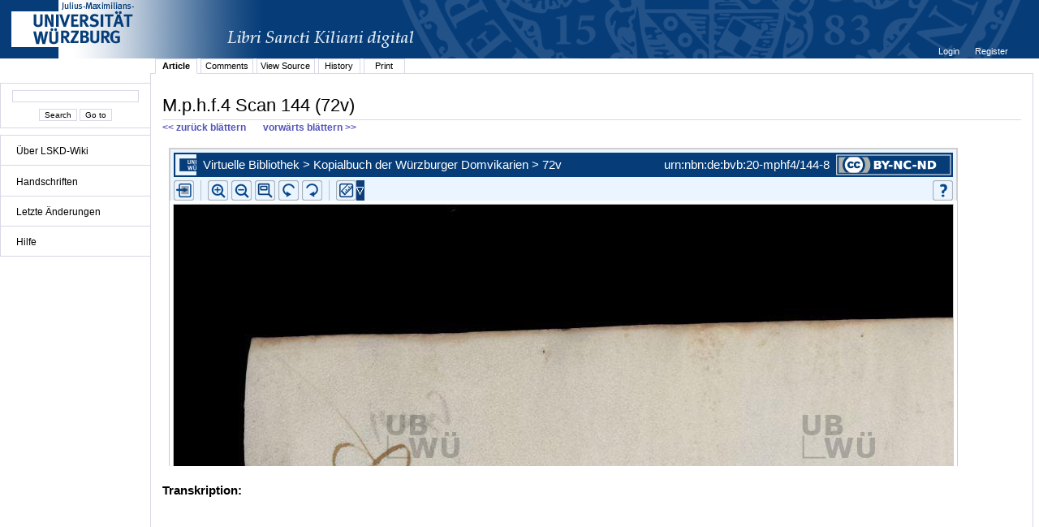

--- FILE ---
content_type: text/html;charset=UTF-8
request_url: http://vb.uni-wuerzburg.de/ub/foliomagnifier.html?sig=mphf4&page=144&pageBox=0&minViewportWidth=640&minViewportHeight=400&z=0
body_size: 100358
content:
<?xml version="1.0" encoding="UTF-8" ?>
<!DOCTYPE html
     PUBLIC "-//W3C//DTD XHTML 1.0 Transitional//EN"
     "http://www.w3.org/TR/xhtml1/DTD/xhtml1-transitional.dtd">     
<html xmlns="http://www.w3.org/1999/xhtml" xml:lang="en" lang="en">
<head>
	<meta http-equiv="Content-Type" content="text/html; charset=UTF-8" />
	
	<base href="http://vb.uni-wuerzburg.de/ub/" />
	<link rel="shortcut icon" href="fileadmin/sysimages/favicon.ico" />
	<link rel="icon" href="fileadmin/sysimages/favicon.ico" />
	<link href="css/stylesheet_print.css" type="text/css" rel="stylesheet" media="print" />
	<link rel="stylesheet" type="text/css" href="foliomagnifier/FolioMagnifier.css" />
	<link rel="stylesheet" type="text/css" href="leselupe/Leselupe.css" />

	<style type="text/css" media="screen">
	<!--		
	#menu_links a.current, #menu_links a.current:link, #menu_links a.current:visited { background-color: #063d79; color: #ffffff; }
	#mainnav { background-color: #696969; }
	#mainnav a:active, #mainnav a:hover, #mainnav a.active, #mainnav a.active:link, 
	#mainnav a.current, #mainnav a.current:link, #mainnav a.current:visited {background-color: #063d79; color: #ffffff;}
	-->
	</style>

	<title></title>
	<meta name="generator" content="Franconica CMS" />

	<script type="text/javascript" src="js/javascript_93077bb238.js"></script>
</head>
<body style="background-repeat:no-repeat;">

<div id="upperLeftAbsolutePosition" class="menu"><link rel="stylesheet" type="text/css" href="css/stylesheet_topo_fm.css" />
<script type="text/javascript" language="javascript" src="static/foliomagnifier/foliomagnifier.nocache.js"></script>

<script type="text/javascript">
	/* required */
	var Config = {
		resizable: "false",
		viewportWidth: "960",
		/* value before resizing disabled */
		/*viewportHeight: "480",*/
		viewportHeight: "600",
		minViewportWidth: "640",
		minViewportHeight: "400",
		adjustWindowSize: "true",
		enablePageMenu: "true",
		enableZoom: "true",
		enablePan: "true",
		enableRotate: "true",
		displayWatermark: "false",
		enableGoogleMaps:  "false",
		useSplitPanelForGoogleMaps:  "false",
		
			simpleMenuPanel: "false",
		
			useDefaultZoomFactors: "false",
		
			useDFGLogo: "false",
		
		usePageBox: "false",
		
		isUeberblender: "false"
		
	};
	
	var FolioData = {
		currentPage: "144",
		rootline:  "Virtuelle Bibliothek > Kopialbuch der Würzburger Domvikarien > 72v",
		backToScanLink: "mphf4/pages/mphf4/144.html",
		bookJSON: "["+
		"{\"id\": \"29992745\", "+
		"\"contentUrl\": \"books/mphf4/folio-big/\","+
		"\"folios\": ["+ 
			"{ \"nr\": \"1\", \"dpi\": \"200\", \"baseName\": \"DE-20__M_p_h_f_4__0001__0001r\", \"bookPageNr\": \"1r\", \"imgWidth\": \"1800\", \"imgHeight\": \"2480\", \"protected\": \"yes\", \"urn\": \"urn:nbn:de:bvb:20-mphf4/1-3\"},"+
			"{ \"nr\": \"2\", \"dpi\": \"200\", \"baseName\": \"DE-20__M_p_h_f_4__0002__0001v\", \"bookPageNr\": \"1v\", \"imgWidth\": \"1800\", \"imgHeight\": \"2480\", \"protected\": \"yes\", \"urn\": \"urn:nbn:de:bvb:20-mphf4/2-8\"},"+
			"{ \"nr\": \"3\", \"dpi\": \"200\", \"baseName\": \"DE-20__M_p_h_f_4__0003__0002r\", \"bookPageNr\": \"2r\", \"imgWidth\": \"1800\", \"imgHeight\": \"2480\", \"protected\": \"yes\", \"urn\": \"urn:nbn:de:bvb:20-mphf4/3-3\"},"+
			"{ \"nr\": \"4\", \"dpi\": \"200\", \"baseName\": \"DE-20__M_p_h_f_4__0004__0002v\", \"bookPageNr\": \"2v\", \"imgWidth\": \"1800\", \"imgHeight\": \"2480\", \"protected\": \"yes\", \"urn\": \"urn:nbn:de:bvb:20-mphf4/4-8\"},"+
			"{ \"nr\": \"5\", \"dpi\": \"200\", \"baseName\": \"DE-20__M_p_h_f_4__0005__0003r\", \"bookPageNr\": \"3r\", \"imgWidth\": \"1800\", \"imgHeight\": \"2480\", \"protected\": \"yes\", \"urn\": \"urn:nbn:de:bvb:20-mphf4/5-3\"},"+
			"{ \"nr\": \"6\", \"dpi\": \"200\", \"baseName\": \"DE-20__M_p_h_f_4__0006__0003v\", \"bookPageNr\": \"3v\", \"imgWidth\": \"1800\", \"imgHeight\": \"2480\", \"protected\": \"yes\", \"urn\": \"urn:nbn:de:bvb:20-mphf4/6-8\"},"+
			"{ \"nr\": \"7\", \"dpi\": \"200\", \"baseName\": \"DE-20__M_p_h_f_4__0007__0004r\", \"bookPageNr\": \"4r\", \"imgWidth\": \"1800\", \"imgHeight\": \"2480\", \"protected\": \"yes\", \"urn\": \"urn:nbn:de:bvb:20-mphf4/7-3\"},"+
			"{ \"nr\": \"8\", \"dpi\": \"200\", \"baseName\": \"DE-20__M_p_h_f_4__0008__0004v\", \"bookPageNr\": \"4v\", \"imgWidth\": \"1800\", \"imgHeight\": \"2480\", \"protected\": \"yes\", \"urn\": \"urn:nbn:de:bvb:20-mphf4/8-8\"},"+
			"{ \"nr\": \"9\", \"dpi\": \"200\", \"baseName\": \"DE-20__M_p_h_f_4__0009__0005r\", \"bookPageNr\": \"5r\", \"imgWidth\": \"1800\", \"imgHeight\": \"2480\", \"protected\": \"yes\", \"urn\": \"urn:nbn:de:bvb:20-mphf4/9-9\"},"+
			"{ \"nr\": \"10\", \"dpi\": \"200\", \"baseName\": \"DE-20__M_p_h_f_4__0010__0005v\", \"bookPageNr\": \"5v\", \"imgWidth\": \"1800\", \"imgHeight\": \"2480\", \"protected\": \"yes\", \"urn\": \"urn:nbn:de:bvb:20-mphf4/10-9\"},"+
			"{ \"nr\": \"11\", \"dpi\": \"200\", \"baseName\": \"DE-20__M_p_h_f_4__0011__0006r\", \"bookPageNr\": \"6r\", \"imgWidth\": \"1800\", \"imgHeight\": \"2480\", \"protected\": \"yes\", \"urn\": \"urn:nbn:de:bvb:20-mphf4/11-4\"},"+
			"{ \"nr\": \"12\", \"dpi\": \"200\", \"baseName\": \"DE-20__M_p_h_f_4__0012__0006v\", \"bookPageNr\": \"6v\", \"imgWidth\": \"1800\", \"imgHeight\": \"2480\", \"protected\": \"yes\", \"urn\": \"urn:nbn:de:bvb:20-mphf4/12-0\"},"+
			"{ \"nr\": \"13\", \"dpi\": \"200\", \"baseName\": \"DE-20__M_p_h_f_4__0013__0007r\", \"bookPageNr\": \"7r\", \"imgWidth\": \"1800\", \"imgHeight\": \"2480\", \"protected\": \"yes\", \"urn\": \"urn:nbn:de:bvb:20-mphf4/13-5\"},"+
			"{ \"nr\": \"14\", \"dpi\": \"200\", \"baseName\": \"DE-20__M_p_h_f_4__0014__0007v\", \"bookPageNr\": \"7v\", \"imgWidth\": \"1800\", \"imgHeight\": \"2480\", \"protected\": \"yes\", \"urn\": \"urn:nbn:de:bvb:20-mphf4/14-0\"},"+
			"{ \"nr\": \"15\", \"dpi\": \"200\", \"baseName\": \"DE-20__M_p_h_f_4__0015__0008r\", \"bookPageNr\": \"8r\", \"imgWidth\": \"1800\", \"imgHeight\": \"2480\", \"protected\": \"yes\", \"urn\": \"urn:nbn:de:bvb:20-mphf4/15-5\"},"+
			"{ \"nr\": \"16\", \"dpi\": \"200\", \"baseName\": \"DE-20__M_p_h_f_4__0016__0008v\", \"bookPageNr\": \"8v\", \"imgWidth\": \"1800\", \"imgHeight\": \"2480\", \"protected\": \"yes\", \"urn\": \"urn:nbn:de:bvb:20-mphf4/16-1\"},"+
			"{ \"nr\": \"17\", \"dpi\": \"200\", \"baseName\": \"DE-20__M_p_h_f_4__0017__0009r\", \"bookPageNr\": \"9r\", \"imgWidth\": \"1800\", \"imgHeight\": \"2480\", \"protected\": \"yes\", \"urn\": \"urn:nbn:de:bvb:20-mphf4/17-6\"},"+
			"{ \"nr\": \"18\", \"dpi\": \"200\", \"baseName\": \"DE-20__M_p_h_f_4__0018__0009v\", \"bookPageNr\": \"9v\", \"imgWidth\": \"1800\", \"imgHeight\": \"2480\", \"protected\": \"yes\", \"urn\": \"urn:nbn:de:bvb:20-mphf4/18-1\"},"+
			"{ \"nr\": \"19\", \"dpi\": \"200\", \"baseName\": \"DE-20__M_p_h_f_4__0019__0010r\", \"bookPageNr\": \"10r\", \"imgWidth\": \"1800\", \"imgHeight\": \"2480\", \"protected\": \"yes\", \"urn\": \"urn:nbn:de:bvb:20-mphf4/19-2\"},"+
			"{ \"nr\": \"20\", \"dpi\": \"200\", \"baseName\": \"DE-20__M_p_h_f_4__0020__0010v\", \"bookPageNr\": \"10v\", \"imgWidth\": \"1800\", \"imgHeight\": \"2480\", \"protected\": \"yes\", \"urn\": \"urn:nbn:de:bvb:20-mphf4/20-4\"},"+
			"{ \"nr\": \"21\", \"dpi\": \"200\", \"baseName\": \"DE-20__M_p_h_f_4__0021__0011r\", \"bookPageNr\": \"11r\", \"imgWidth\": \"1800\", \"imgHeight\": \"2480\", \"protected\": \"yes\", \"urn\": \"urn:nbn:de:bvb:20-mphf4/21-0\"},"+
			"{ \"nr\": \"22\", \"dpi\": \"200\", \"baseName\": \"DE-20__M_p_h_f_4__0022__0011v\", \"bookPageNr\": \"11v\", \"imgWidth\": \"1800\", \"imgHeight\": \"2480\", \"protected\": \"yes\", \"urn\": \"urn:nbn:de:bvb:20-mphf4/22-5\"},"+
			"{ \"nr\": \"23\", \"dpi\": \"200\", \"baseName\": \"DE-20__M_p_h_f_4__0023__0012r\", \"bookPageNr\": \"12r\", \"imgWidth\": \"1800\", \"imgHeight\": \"2480\", \"protected\": \"yes\", \"urn\": \"urn:nbn:de:bvb:20-mphf4/23-0\"},"+
			"{ \"nr\": \"24\", \"dpi\": \"200\", \"baseName\": \"DE-20__M_p_h_f_4__0024__0012v\", \"bookPageNr\": \"12v\", \"imgWidth\": \"1800\", \"imgHeight\": \"2480\", \"protected\": \"yes\", \"urn\": \"urn:nbn:de:bvb:20-mphf4/24-5\"},"+
			"{ \"nr\": \"25\", \"dpi\": \"200\", \"baseName\": \"DE-20__M_p_h_f_4__0025__0013r\", \"bookPageNr\": \"13r\", \"imgWidth\": \"1800\", \"imgHeight\": \"2480\", \"protected\": \"yes\", \"urn\": \"urn:nbn:de:bvb:20-mphf4/25-0\"},"+
			"{ \"nr\": \"26\", \"dpi\": \"200\", \"baseName\": \"DE-20__M_p_h_f_4__0026__0013v\", \"bookPageNr\": \"13v\", \"imgWidth\": \"1800\", \"imgHeight\": \"2480\", \"protected\": \"yes\", \"urn\": \"urn:nbn:de:bvb:20-mphf4/26-6\"},"+
			"{ \"nr\": \"27\", \"dpi\": \"200\", \"baseName\": \"DE-20__M_p_h_f_4__0027__0014r\", \"bookPageNr\": \"14r\", \"imgWidth\": \"1800\", \"imgHeight\": \"2480\", \"protected\": \"yes\", \"urn\": \"urn:nbn:de:bvb:20-mphf4/27-1\"},"+
			"{ \"nr\": \"28\", \"dpi\": \"200\", \"baseName\": \"DE-20__M_p_h_f_4__0028__0014v\", \"bookPageNr\": \"14v\", \"imgWidth\": \"1800\", \"imgHeight\": \"2480\", \"protected\": \"yes\", \"urn\": \"urn:nbn:de:bvb:20-mphf4/28-6\"},"+
			"{ \"nr\": \"29\", \"dpi\": \"200\", \"baseName\": \"DE-20__M_p_h_f_4__0029__0015r\", \"bookPageNr\": \"15r\", \"imgWidth\": \"1800\", \"imgHeight\": \"2480\", \"protected\": \"yes\", \"urn\": \"urn:nbn:de:bvb:20-mphf4/29-7\"},"+
			"{ \"nr\": \"30\", \"dpi\": \"200\", \"baseName\": \"DE-20__M_p_h_f_4__0030__0015v\", \"bookPageNr\": \"15v\", \"imgWidth\": \"1800\", \"imgHeight\": \"2480\", \"protected\": \"yes\", \"urn\": \"urn:nbn:de:bvb:20-mphf4/30-9\"},"+
			"{ \"nr\": \"31\", \"dpi\": \"200\", \"baseName\": \"DE-20__M_p_h_f_4__0031__0016r\", \"bookPageNr\": \"16r\", \"imgWidth\": \"1800\", \"imgHeight\": \"2480\", \"protected\": \"yes\", \"urn\": \"urn:nbn:de:bvb:20-mphf4/31-5\"},"+
			"{ \"nr\": \"32\", \"dpi\": \"200\", \"baseName\": \"DE-20__M_p_h_f_4__0032__0016v\", \"bookPageNr\": \"16v\", \"imgWidth\": \"1800\", \"imgHeight\": \"2480\", \"protected\": \"yes\", \"urn\": \"urn:nbn:de:bvb:20-mphf4/32-0\"},"+
			"{ \"nr\": \"33\", \"dpi\": \"200\", \"baseName\": \"DE-20__M_p_h_f_4__0033__0017r\", \"bookPageNr\": \"17r\", \"imgWidth\": \"1800\", \"imgHeight\": \"2480\", \"protected\": \"yes\", \"urn\": \"urn:nbn:de:bvb:20-mphf4/33-5\"},"+
			"{ \"nr\": \"34\", \"dpi\": \"200\", \"baseName\": \"DE-20__M_p_h_f_4__0034__0017v\", \"bookPageNr\": \"17v\", \"imgWidth\": \"1800\", \"imgHeight\": \"2480\", \"protected\": \"yes\", \"urn\": \"urn:nbn:de:bvb:20-mphf4/34-0\"},"+
			"{ \"nr\": \"35\", \"dpi\": \"200\", \"baseName\": \"DE-20__M_p_h_f_4__0035__0018r\", \"bookPageNr\": \"18r\", \"imgWidth\": \"1800\", \"imgHeight\": \"2480\", \"protected\": \"yes\", \"urn\": \"urn:nbn:de:bvb:20-mphf4/35-6\"},"+
			"{ \"nr\": \"36\", \"dpi\": \"200\", \"baseName\": \"DE-20__M_p_h_f_4__0036__0018v\", \"bookPageNr\": \"18v\", \"imgWidth\": \"1800\", \"imgHeight\": \"2480\", \"protected\": \"yes\", \"urn\": \"urn:nbn:de:bvb:20-mphf4/36-1\"},"+
			"{ \"nr\": \"37\", \"dpi\": \"200\", \"baseName\": \"DE-20__M_p_h_f_4__0037__0019r\", \"bookPageNr\": \"19r\", \"imgWidth\": \"1800\", \"imgHeight\": \"2480\", \"protected\": \"yes\", \"urn\": \"urn:nbn:de:bvb:20-mphf4/37-6\"},"+
			"{ \"nr\": \"38\", \"dpi\": \"200\", \"baseName\": \"DE-20__M_p_h_f_4__0038__0019v\", \"bookPageNr\": \"19v\", \"imgWidth\": \"1800\", \"imgHeight\": \"2480\", \"protected\": \"yes\", \"urn\": \"urn:nbn:de:bvb:20-mphf4/38-1\"},"+
			"{ \"nr\": \"39\", \"dpi\": \"200\", \"baseName\": \"DE-20__M_p_h_f_4__0039__0020r\", \"bookPageNr\": \"20r\", \"imgWidth\": \"1800\", \"imgHeight\": \"2480\", \"protected\": \"yes\", \"urn\": \"urn:nbn:de:bvb:20-mphf4/39-2\"},"+
			"{ \"nr\": \"40\", \"dpi\": \"200\", \"baseName\": \"DE-20__M_p_h_f_4__0040__0020v\", \"bookPageNr\": \"20v\", \"imgWidth\": \"1800\", \"imgHeight\": \"2480\", \"protected\": \"yes\", \"urn\": \"urn:nbn:de:bvb:20-mphf4/40-5\"},"+
			"{ \"nr\": \"41\", \"dpi\": \"200\", \"baseName\": \"DE-20__M_p_h_f_4__0041__0021r\", \"bookPageNr\": \"21r\", \"imgWidth\": \"1800\", \"imgHeight\": \"2480\", \"protected\": \"yes\", \"urn\": \"urn:nbn:de:bvb:20-mphf4/41-0\"},"+
			"{ \"nr\": \"42\", \"dpi\": \"200\", \"baseName\": \"DE-20__M_p_h_f_4__0042__0021v\", \"bookPageNr\": \"21v\", \"imgWidth\": \"1800\", \"imgHeight\": \"2480\", \"protected\": \"yes\", \"urn\": \"urn:nbn:de:bvb:20-mphf4/42-5\"},"+
			"{ \"nr\": \"43\", \"dpi\": \"200\", \"baseName\": \"DE-20__M_p_h_f_4__0043__0022r\", \"bookPageNr\": \"22r\", \"imgWidth\": \"1800\", \"imgHeight\": \"2480\", \"protected\": \"yes\", \"urn\": \"urn:nbn:de:bvb:20-mphf4/43-0\"},"+
			"{ \"nr\": \"44\", \"dpi\": \"200\", \"baseName\": \"DE-20__M_p_h_f_4__0044__0022v\", \"bookPageNr\": \"22v\", \"imgWidth\": \"1800\", \"imgHeight\": \"2480\", \"protected\": \"yes\", \"urn\": \"urn:nbn:de:bvb:20-mphf4/44-5\"},"+
			"{ \"nr\": \"45\", \"dpi\": \"200\", \"baseName\": \"DE-20__M_p_h_f_4__0045__0023r\", \"bookPageNr\": \"23r\", \"imgWidth\": \"1800\", \"imgHeight\": \"2480\", \"protected\": \"yes\", \"urn\": \"urn:nbn:de:bvb:20-mphf4/45-1\"},"+
			"{ \"nr\": \"46\", \"dpi\": \"200\", \"baseName\": \"DE-20__M_p_h_f_4__0046__0023v\", \"bookPageNr\": \"23v\", \"imgWidth\": \"1800\", \"imgHeight\": \"2480\", \"protected\": \"yes\", \"urn\": \"urn:nbn:de:bvb:20-mphf4/46-6\"},"+
			"{ \"nr\": \"47\", \"dpi\": \"200\", \"baseName\": \"DE-20__M_p_h_f_4__0047__0024r\", \"bookPageNr\": \"24r\", \"imgWidth\": \"1800\", \"imgHeight\": \"2480\", \"protected\": \"yes\", \"urn\": \"urn:nbn:de:bvb:20-mphf4/47-1\"},"+
			"{ \"nr\": \"48\", \"dpi\": \"200\", \"baseName\": \"DE-20__M_p_h_f_4__0048__0024v\", \"bookPageNr\": \"24v\", \"imgWidth\": \"1800\", \"imgHeight\": \"2480\", \"protected\": \"yes\", \"urn\": \"urn:nbn:de:bvb:20-mphf4/48-6\"},"+
			"{ \"nr\": \"49\", \"dpi\": \"200\", \"baseName\": \"DE-20__M_p_h_f_4__0049__0025r\", \"bookPageNr\": \"25r\", \"imgWidth\": \"1800\", \"imgHeight\": \"2480\", \"protected\": \"yes\", \"urn\": \"urn:nbn:de:bvb:20-mphf4/49-7\"},"+
			"{ \"nr\": \"50\", \"dpi\": \"200\", \"baseName\": \"DE-20__M_p_h_f_4__0050__0025v\", \"bookPageNr\": \"25v\", \"imgWidth\": \"1800\", \"imgHeight\": \"2480\", \"protected\": \"yes\", \"urn\": \"urn:nbn:de:bvb:20-mphf4/50-0\"},"+
			"{ \"nr\": \"51\", \"dpi\": \"200\", \"baseName\": \"DE-20__M_p_h_f_4__0051__0026r\", \"bookPageNr\": \"26r\", \"imgWidth\": \"1800\", \"imgHeight\": \"2480\", \"protected\": \"yes\", \"urn\": \"urn:nbn:de:bvb:20-mphf4/51-5\"},"+
			"{ \"nr\": \"52\", \"dpi\": \"200\", \"baseName\": \"DE-20__M_p_h_f_4__0052__0026v\", \"bookPageNr\": \"26v\", \"imgWidth\": \"1800\", \"imgHeight\": \"2480\", \"protected\": \"yes\", \"urn\": \"urn:nbn:de:bvb:20-mphf4/52-0\"},"+
			"{ \"nr\": \"53\", \"dpi\": \"200\", \"baseName\": \"DE-20__M_p_h_f_4__0053__0027r\", \"bookPageNr\": \"27r\", \"imgWidth\": \"1800\", \"imgHeight\": \"2480\", \"protected\": \"yes\", \"urn\": \"urn:nbn:de:bvb:20-mphf4/53-5\"},"+
			"{ \"nr\": \"54\", \"dpi\": \"200\", \"baseName\": \"DE-20__M_p_h_f_4__0054__0027v\", \"bookPageNr\": \"27v\", \"imgWidth\": \"1800\", \"imgHeight\": \"2480\", \"protected\": \"yes\", \"urn\": \"urn:nbn:de:bvb:20-mphf4/54-1\"},"+
			"{ \"nr\": \"55\", \"dpi\": \"200\", \"baseName\": \"DE-20__M_p_h_f_4__0055__0028r\", \"bookPageNr\": \"28r\", \"imgWidth\": \"1800\", \"imgHeight\": \"2480\", \"protected\": \"yes\", \"urn\": \"urn:nbn:de:bvb:20-mphf4/55-6\"},"+
			"{ \"nr\": \"56\", \"dpi\": \"200\", \"baseName\": \"DE-20__M_p_h_f_4__0056__0028v\", \"bookPageNr\": \"28v\", \"imgWidth\": \"1800\", \"imgHeight\": \"2480\", \"protected\": \"yes\", \"urn\": \"urn:nbn:de:bvb:20-mphf4/56-1\"},"+
			"{ \"nr\": \"57\", \"dpi\": \"200\", \"baseName\": \"DE-20__M_p_h_f_4__0057__0029r\", \"bookPageNr\": \"29r\", \"imgWidth\": \"1800\", \"imgHeight\": \"2480\", \"protected\": \"yes\", \"urn\": \"urn:nbn:de:bvb:20-mphf4/57-6\"},"+
			"{ \"nr\": \"58\", \"dpi\": \"200\", \"baseName\": \"DE-20__M_p_h_f_4__0058__0029v\", \"bookPageNr\": \"29v\", \"imgWidth\": \"1800\", \"imgHeight\": \"2480\", \"protected\": \"yes\", \"urn\": \"urn:nbn:de:bvb:20-mphf4/58-1\"},"+
			"{ \"nr\": \"59\", \"dpi\": \"200\", \"baseName\": \"DE-20__M_p_h_f_4__0059__0030r\", \"bookPageNr\": \"30r\", \"imgWidth\": \"1800\", \"imgHeight\": \"2480\", \"protected\": \"yes\", \"urn\": \"urn:nbn:de:bvb:20-mphf4/59-2\"},"+
			"{ \"nr\": \"60\", \"dpi\": \"200\", \"baseName\": \"DE-20__M_p_h_f_4__0060__0030v\", \"bookPageNr\": \"30v\", \"imgWidth\": \"1800\", \"imgHeight\": \"2480\", \"protected\": \"yes\", \"urn\": \"urn:nbn:de:bvb:20-mphf4/60-5\"},"+
			"{ \"nr\": \"61\", \"dpi\": \"200\", \"baseName\": \"DE-20__M_p_h_f_4__0061__0031r\", \"bookPageNr\": \"31r\", \"imgWidth\": \"1800\", \"imgHeight\": \"2480\", \"protected\": \"yes\", \"urn\": \"urn:nbn:de:bvb:20-mphf4/61-0\"},"+
			"{ \"nr\": \"62\", \"dpi\": \"200\", \"baseName\": \"DE-20__M_p_h_f_4__0062__0031v\", \"bookPageNr\": \"31v\", \"imgWidth\": \"1800\", \"imgHeight\": \"2480\", \"protected\": \"yes\", \"urn\": \"urn:nbn:de:bvb:20-mphf4/62-5\"},"+
			"{ \"nr\": \"63\", \"dpi\": \"200\", \"baseName\": \"DE-20__M_p_h_f_4__0063__0032r\", \"bookPageNr\": \"32r\", \"imgWidth\": \"1800\", \"imgHeight\": \"2480\", \"protected\": \"yes\", \"urn\": \"urn:nbn:de:bvb:20-mphf4/63-0\"},"+
			"{ \"nr\": \"64\", \"dpi\": \"200\", \"baseName\": \"DE-20__M_p_h_f_4__0064__0032v\", \"bookPageNr\": \"32v\", \"imgWidth\": \"1800\", \"imgHeight\": \"2480\", \"protected\": \"yes\", \"urn\": \"urn:nbn:de:bvb:20-mphf4/64-6\"},"+
			"{ \"nr\": \"65\", \"dpi\": \"200\", \"baseName\": \"DE-20__M_p_h_f_4__0065__0033r\", \"bookPageNr\": \"33r\", \"imgWidth\": \"1800\", \"imgHeight\": \"2480\", \"protected\": \"yes\", \"urn\": \"urn:nbn:de:bvb:20-mphf4/65-1\"},"+
			"{ \"nr\": \"66\", \"dpi\": \"200\", \"baseName\": \"DE-20__M_p_h_f_4__0066__0033v\", \"bookPageNr\": \"33v\", \"imgWidth\": \"1800\", \"imgHeight\": \"2480\", \"protected\": \"yes\", \"urn\": \"urn:nbn:de:bvb:20-mphf4/66-6\"},"+
			"{ \"nr\": \"67\", \"dpi\": \"200\", \"baseName\": \"DE-20__M_p_h_f_4__0067__0034r\", \"bookPageNr\": \"34r\", \"imgWidth\": \"1800\", \"imgHeight\": \"2480\", \"protected\": \"yes\", \"urn\": \"urn:nbn:de:bvb:20-mphf4/67-1\"},"+
			"{ \"nr\": \"68\", \"dpi\": \"200\", \"baseName\": \"DE-20__M_p_h_f_4__0068__0034v\", \"bookPageNr\": \"34v\", \"imgWidth\": \"1800\", \"imgHeight\": \"2480\", \"protected\": \"yes\", \"urn\": \"urn:nbn:de:bvb:20-mphf4/68-7\"},"+
			"{ \"nr\": \"69\", \"dpi\": \"200\", \"baseName\": \"DE-20__M_p_h_f_4__0069__0035r\", \"bookPageNr\": \"35r\", \"imgWidth\": \"1800\", \"imgHeight\": \"2480\", \"protected\": \"yes\", \"urn\": \"urn:nbn:de:bvb:20-mphf4/69-7\"},"+
			"{ \"nr\": \"70\", \"dpi\": \"200\", \"baseName\": \"DE-20__M_p_h_f_4__0070__0035v\", \"bookPageNr\": \"35v\", \"imgWidth\": \"1800\", \"imgHeight\": \"2480\", \"protected\": \"yes\", \"urn\": \"urn:nbn:de:bvb:20-mphf4/70-0\"},"+
			"{ \"nr\": \"71\", \"dpi\": \"200\", \"baseName\": \"DE-20__M_p_h_f_4__0071__0036r\", \"bookPageNr\": \"36r\", \"imgWidth\": \"1800\", \"imgHeight\": \"2480\", \"protected\": \"yes\", \"urn\": \"urn:nbn:de:bvb:20-mphf4/71-5\"},"+
			"{ \"nr\": \"72\", \"dpi\": \"200\", \"baseName\": \"DE-20__M_p_h_f_4__0072__0036v\", \"bookPageNr\": \"36v\", \"imgWidth\": \"1800\", \"imgHeight\": \"2480\", \"protected\": \"yes\", \"urn\": \"urn:nbn:de:bvb:20-mphf4/72-0\"},"+
			"{ \"nr\": \"73\", \"dpi\": \"200\", \"baseName\": \"DE-20__M_p_h_f_4__0073__0037r\", \"bookPageNr\": \"37r\", \"imgWidth\": \"1800\", \"imgHeight\": \"2480\", \"protected\": \"yes\", \"urn\": \"urn:nbn:de:bvb:20-mphf4/73-6\"},"+
			"{ \"nr\": \"74\", \"dpi\": \"200\", \"baseName\": \"DE-20__M_p_h_f_4__0074__0037v\", \"bookPageNr\": \"37v\", \"imgWidth\": \"1800\", \"imgHeight\": \"2480\", \"protected\": \"yes\", \"urn\": \"urn:nbn:de:bvb:20-mphf4/74-1\"},"+
			"{ \"nr\": \"75\", \"dpi\": \"200\", \"baseName\": \"DE-20__M_p_h_f_4__0075__0038r\", \"bookPageNr\": \"38r\", \"imgWidth\": \"1800\", \"imgHeight\": \"2480\", \"protected\": \"yes\", \"urn\": \"urn:nbn:de:bvb:20-mphf4/75-6\"},"+
			"{ \"nr\": \"76\", \"dpi\": \"200\", \"baseName\": \"DE-20__M_p_h_f_4__0076__0038v\", \"bookPageNr\": \"38v\", \"imgWidth\": \"1800\", \"imgHeight\": \"2480\", \"protected\": \"yes\", \"urn\": \"urn:nbn:de:bvb:20-mphf4/76-1\"},"+
			"{ \"nr\": \"77\", \"dpi\": \"200\", \"baseName\": \"DE-20__M_p_h_f_4__0077__0039r\", \"bookPageNr\": \"39r\", \"imgWidth\": \"1800\", \"imgHeight\": \"2480\", \"protected\": \"yes\", \"urn\": \"urn:nbn:de:bvb:20-mphf4/77-6\"},"+
			"{ \"nr\": \"78\", \"dpi\": \"200\", \"baseName\": \"DE-20__M_p_h_f_4__0078__0039v\", \"bookPageNr\": \"39v\", \"imgWidth\": \"1800\", \"imgHeight\": \"2480\", \"protected\": \"yes\", \"urn\": \"urn:nbn:de:bvb:20-mphf4/78-2\"},"+
			"{ \"nr\": \"79\", \"dpi\": \"200\", \"baseName\": \"DE-20__M_p_h_f_4__0079__0040r\", \"bookPageNr\": \"40r\", \"imgWidth\": \"1800\", \"imgHeight\": \"2480\", \"protected\": \"yes\", \"urn\": \"urn:nbn:de:bvb:20-mphf4/79-2\"},"+
			"{ \"nr\": \"80\", \"dpi\": \"200\", \"baseName\": \"DE-20__M_p_h_f_4__0080__0040v\", \"bookPageNr\": \"40v\", \"imgWidth\": \"1800\", \"imgHeight\": \"2480\", \"protected\": \"yes\", \"urn\": \"urn:nbn:de:bvb:20-mphf4/80-5\"},"+
			"{ \"nr\": \"81\", \"dpi\": \"200\", \"baseName\": \"DE-20__M_p_h_f_4__0081__0041r\", \"bookPageNr\": \"41r\", \"imgWidth\": \"1800\", \"imgHeight\": \"2480\", \"protected\": \"yes\", \"urn\": \"urn:nbn:de:bvb:20-mphf4/81-0\"},"+
			"{ \"nr\": \"82\", \"dpi\": \"200\", \"baseName\": \"DE-20__M_p_h_f_4__0082__0041v\", \"bookPageNr\": \"41v\", \"imgWidth\": \"1800\", \"imgHeight\": \"2480\", \"protected\": \"yes\", \"urn\": \"urn:nbn:de:bvb:20-mphf4/82-5\"},"+
			"{ \"nr\": \"83\", \"dpi\": \"200\", \"baseName\": \"DE-20__M_p_h_f_4__0083__0042r\", \"bookPageNr\": \"42r\", \"imgWidth\": \"1800\", \"imgHeight\": \"2480\", \"protected\": \"yes\", \"urn\": \"urn:nbn:de:bvb:20-mphf4/83-1\"},"+
			"{ \"nr\": \"84\", \"dpi\": \"200\", \"baseName\": \"DE-20__M_p_h_f_4__0084__0042v\", \"bookPageNr\": \"42v\", \"imgWidth\": \"1800\", \"imgHeight\": \"2480\", \"protected\": \"yes\", \"urn\": \"urn:nbn:de:bvb:20-mphf4/84-6\"},"+
			"{ \"nr\": \"85\", \"dpi\": \"200\", \"baseName\": \"DE-20__M_p_h_f_4__0085__0043r\", \"bookPageNr\": \"43r\", \"imgWidth\": \"1800\", \"imgHeight\": \"2480\", \"protected\": \"yes\", \"urn\": \"urn:nbn:de:bvb:20-mphf4/85-1\"},"+
			"{ \"nr\": \"86\", \"dpi\": \"200\", \"baseName\": \"DE-20__M_p_h_f_4__0086__0043v\", \"bookPageNr\": \"43v\", \"imgWidth\": \"1800\", \"imgHeight\": \"2480\", \"protected\": \"yes\", \"urn\": \"urn:nbn:de:bvb:20-mphf4/86-6\"},"+
			"{ \"nr\": \"87\", \"dpi\": \"200\", \"baseName\": \"DE-20__M_p_h_f_4__0087__0044r\", \"bookPageNr\": \"44r\", \"imgWidth\": \"1800\", \"imgHeight\": \"2480\", \"protected\": \"yes\", \"urn\": \"urn:nbn:de:bvb:20-mphf4/87-2\"},"+
			"{ \"nr\": \"88\", \"dpi\": \"200\", \"baseName\": \"DE-20__M_p_h_f_4__0088__0044v\", \"bookPageNr\": \"44v\", \"imgWidth\": \"1800\", \"imgHeight\": \"2480\", \"protected\": \"yes\", \"urn\": \"urn:nbn:de:bvb:20-mphf4/88-7\"},"+
			"{ \"nr\": \"89\", \"dpi\": \"200\", \"baseName\": \"DE-20__M_p_h_f_4__0089__0045r\", \"bookPageNr\": \"45r\", \"imgWidth\": \"1800\", \"imgHeight\": \"2480\", \"protected\": \"yes\", \"urn\": \"urn:nbn:de:bvb:20-mphf4/89-7\"},"+
			"{ \"nr\": \"90\", \"dpi\": \"200\", \"baseName\": \"DE-20__M_p_h_f_4__0090__0045v\", \"bookPageNr\": \"45v\", \"imgWidth\": \"1800\", \"imgHeight\": \"2480\", \"protected\": \"yes\", \"urn\": \"urn:nbn:de:bvb:20-mphf4/90-6\"},"+
			"{ \"nr\": \"91\", \"dpi\": \"200\", \"baseName\": \"DE-20__M_p_h_f_4__0091__0046r\", \"bookPageNr\": \"46r\", \"imgWidth\": \"1800\", \"imgHeight\": \"2480\", \"protected\": \"yes\", \"urn\": \"urn:nbn:de:bvb:20-mphf4/91-1\"},"+
			"{ \"nr\": \"92\", \"dpi\": \"200\", \"baseName\": \"DE-20__M_p_h_f_4__0092__0046v\", \"bookPageNr\": \"46v\", \"imgWidth\": \"1800\", \"imgHeight\": \"2480\", \"protected\": \"yes\", \"urn\": \"urn:nbn:de:bvb:20-mphf4/92-7\"},"+
			"{ \"nr\": \"93\", \"dpi\": \"200\", \"baseName\": \"DE-20__M_p_h_f_4__0093__0047r\", \"bookPageNr\": \"47r\", \"imgWidth\": \"1800\", \"imgHeight\": \"2480\", \"protected\": \"yes\", \"urn\": \"urn:nbn:de:bvb:20-mphf4/93-2\"},"+
			"{ \"nr\": \"94\", \"dpi\": \"200\", \"baseName\": \"DE-20__M_p_h_f_4__0094__0047v\", \"bookPageNr\": \"47v\", \"imgWidth\": \"1800\", \"imgHeight\": \"2480\", \"protected\": \"yes\", \"urn\": \"urn:nbn:de:bvb:20-mphf4/94-7\"},"+
			"{ \"nr\": \"95\", \"dpi\": \"200\", \"baseName\": \"DE-20__M_p_h_f_4__0095__0048r\", \"bookPageNr\": \"48r\", \"imgWidth\": \"1800\", \"imgHeight\": \"2480\", \"protected\": \"yes\", \"urn\": \"urn:nbn:de:bvb:20-mphf4/95-3\"},"+
			"{ \"nr\": \"96\", \"dpi\": \"200\", \"baseName\": \"DE-20__M_p_h_f_4__0096__0048v\", \"bookPageNr\": \"48v\", \"imgWidth\": \"1800\", \"imgHeight\": \"2480\", \"protected\": \"yes\", \"urn\": \"urn:nbn:de:bvb:20-mphf4/96-8\"},"+
			"{ \"nr\": \"97\", \"dpi\": \"200\", \"baseName\": \"DE-20__M_p_h_f_4__0097__0049r\", \"bookPageNr\": \"49r\", \"imgWidth\": \"1800\", \"imgHeight\": \"2480\", \"protected\": \"yes\", \"urn\": \"urn:nbn:de:bvb:20-mphf4/97-3\"},"+
			"{ \"nr\": \"98\", \"dpi\": \"200\", \"baseName\": \"DE-20__M_p_h_f_4__0098__0049v\", \"bookPageNr\": \"49v\", \"imgWidth\": \"1800\", \"imgHeight\": \"2480\", \"protected\": \"yes\", \"urn\": \"urn:nbn:de:bvb:20-mphf4/98-9\"},"+
			"{ \"nr\": \"99\", \"dpi\": \"200\", \"baseName\": \"DE-20__M_p_h_f_4__0099__0050r\", \"bookPageNr\": \"50r\", \"imgWidth\": \"1800\", \"imgHeight\": \"2480\", \"protected\": \"yes\", \"urn\": \"urn:nbn:de:bvb:20-mphf4/99-9\"},"+
			"{ \"nr\": \"100\", \"dpi\": \"200\", \"baseName\": \"DE-20__M_p_h_f_4__0100__0050v\", \"bookPageNr\": \"50v\", \"imgWidth\": \"1800\", \"imgHeight\": \"2480\", \"protected\": \"yes\", \"urn\": \"urn:nbn:de:bvb:20-mphf4/100-6\"},"+
			"{ \"nr\": \"101\", \"dpi\": \"200\", \"baseName\": \"DE-20__M_p_h_f_4__0101__0051r\", \"bookPageNr\": \"51r\", \"imgWidth\": \"1800\", \"imgHeight\": \"2480\", \"protected\": \"yes\", \"urn\": \"urn:nbn:de:bvb:20-mphf4/101-1\"},"+
			"{ \"nr\": \"102\", \"dpi\": \"200\", \"baseName\": \"DE-20__M_p_h_f_4__0102__0051v\", \"bookPageNr\": \"51v\", \"imgWidth\": \"1800\", \"imgHeight\": \"2480\", \"protected\": \"yes\", \"urn\": \"urn:nbn:de:bvb:20-mphf4/102-7\"},"+
			"{ \"nr\": \"103\", \"dpi\": \"200\", \"baseName\": \"DE-20__M_p_h_f_4__0103__0052r\", \"bookPageNr\": \"52r\", \"imgWidth\": \"1800\", \"imgHeight\": \"2480\", \"protected\": \"yes\", \"urn\": \"urn:nbn:de:bvb:20-mphf4/103-2\"},"+
			"{ \"nr\": \"104\", \"dpi\": \"200\", \"baseName\": \"DE-20__M_p_h_f_4__0104__0052v\", \"bookPageNr\": \"52v\", \"imgWidth\": \"1800\", \"imgHeight\": \"2480\", \"protected\": \"yes\", \"urn\": \"urn:nbn:de:bvb:20-mphf4/104-7\"},"+
			"{ \"nr\": \"105\", \"dpi\": \"200\", \"baseName\": \"DE-20__M_p_h_f_4__0105__0053r\", \"bookPageNr\": \"53r\", \"imgWidth\": \"1800\", \"imgHeight\": \"2480\", \"protected\": \"yes\", \"urn\": \"urn:nbn:de:bvb:20-mphf4/105-3\"},"+
			"{ \"nr\": \"106\", \"dpi\": \"200\", \"baseName\": \"DE-20__M_p_h_f_4__0106__0053v\", \"bookPageNr\": \"53v\", \"imgWidth\": \"1800\", \"imgHeight\": \"2480\", \"protected\": \"yes\", \"urn\": \"urn:nbn:de:bvb:20-mphf4/106-8\"},"+
			"{ \"nr\": \"107\", \"dpi\": \"200\", \"baseName\": \"DE-20__M_p_h_f_4__0107__0054r\", \"bookPageNr\": \"54r\", \"imgWidth\": \"1800\", \"imgHeight\": \"2480\", \"protected\": \"yes\", \"urn\": \"urn:nbn:de:bvb:20-mphf4/107-3\"},"+
			"{ \"nr\": \"108\", \"dpi\": \"200\", \"baseName\": \"DE-20__M_p_h_f_4__0108__0054v\", \"bookPageNr\": \"54v\", \"imgWidth\": \"1800\", \"imgHeight\": \"2480\", \"protected\": \"yes\", \"urn\": \"urn:nbn:de:bvb:20-mphf4/108-9\"},"+
			"{ \"nr\": \"109\", \"dpi\": \"200\", \"baseName\": \"DE-20__M_p_h_f_4__0109__0055r\", \"bookPageNr\": \"55r\", \"imgWidth\": \"1800\", \"imgHeight\": \"2480\", \"protected\": \"yes\", \"urn\": \"urn:nbn:de:bvb:20-mphf4/109-9\"},"+
			"{ \"nr\": \"110\", \"dpi\": \"200\", \"baseName\": \"DE-20__M_p_h_f_4__0110__0055v\", \"bookPageNr\": \"55v\", \"imgWidth\": \"1800\", \"imgHeight\": \"2480\", \"protected\": \"yes\", \"urn\": \"urn:nbn:de:bvb:20-mphf4/110-1\"},"+
			"{ \"nr\": \"111\", \"dpi\": \"200\", \"baseName\": \"DE-20__M_p_h_f_4__0111__0056r\", \"bookPageNr\": \"56r\", \"imgWidth\": \"1800\", \"imgHeight\": \"2480\", \"protected\": \"yes\", \"urn\": \"urn:nbn:de:bvb:20-mphf4/111-6\"},"+
			"{ \"nr\": \"112\", \"dpi\": \"200\", \"baseName\": \"DE-20__M_p_h_f_4__0112__0056v\", \"bookPageNr\": \"56v\", \"imgWidth\": \"1800\", \"imgHeight\": \"2480\", \"protected\": \"yes\", \"urn\": \"urn:nbn:de:bvb:20-mphf4/112-2\"},"+
			"{ \"nr\": \"113\", \"dpi\": \"200\", \"baseName\": \"DE-20__M_p_h_f_4__0113__0057r\", \"bookPageNr\": \"57r\", \"imgWidth\": \"1800\", \"imgHeight\": \"2480\", \"protected\": \"yes\", \"urn\": \"urn:nbn:de:bvb:20-mphf4/113-7\"},"+
			"{ \"nr\": \"114\", \"dpi\": \"200\", \"baseName\": \"DE-20__M_p_h_f_4__0114__0057v\", \"bookPageNr\": \"57v\", \"imgWidth\": \"1800\", \"imgHeight\": \"2480\", \"protected\": \"yes\", \"urn\": \"urn:nbn:de:bvb:20-mphf4/114-2\"},"+
			"{ \"nr\": \"115\", \"dpi\": \"200\", \"baseName\": \"DE-20__M_p_h_f_4__0115__0058r\", \"bookPageNr\": \"58r\", \"imgWidth\": \"1800\", \"imgHeight\": \"2480\", \"protected\": \"yes\", \"urn\": \"urn:nbn:de:bvb:20-mphf4/115-8\"},"+
			"{ \"nr\": \"116\", \"dpi\": \"200\", \"baseName\": \"DE-20__M_p_h_f_4__0116__0058v\", \"bookPageNr\": \"58v\", \"imgWidth\": \"1800\", \"imgHeight\": \"2480\", \"protected\": \"yes\", \"urn\": \"urn:nbn:de:bvb:20-mphf4/116-3\"},"+
			"{ \"nr\": \"117\", \"dpi\": \"200\", \"baseName\": \"DE-20__M_p_h_f_4__0117__0059r\", \"bookPageNr\": \"59r\", \"imgWidth\": \"1800\", \"imgHeight\": \"2480\", \"protected\": \"yes\", \"urn\": \"urn:nbn:de:bvb:20-mphf4/117-8\"},"+
			"{ \"nr\": \"118\", \"dpi\": \"200\", \"baseName\": \"DE-20__M_p_h_f_4__0118__0059v\", \"bookPageNr\": \"59v\", \"imgWidth\": \"1800\", \"imgHeight\": \"2480\", \"protected\": \"yes\", \"urn\": \"urn:nbn:de:bvb:20-mphf4/118-4\"},"+
			"{ \"nr\": \"119\", \"dpi\": \"200\", \"baseName\": \"DE-20__M_p_h_f_4__0119__0060r\", \"bookPageNr\": \"60r\", \"imgWidth\": \"1800\", \"imgHeight\": \"2480\", \"protected\": \"yes\", \"urn\": \"urn:nbn:de:bvb:20-mphf4/119-4\"},"+
			"{ \"nr\": \"120\", \"dpi\": \"200\", \"baseName\": \"DE-20__M_p_h_f_4__0120__0060v\", \"bookPageNr\": \"60v\", \"imgWidth\": \"1800\", \"imgHeight\": \"2480\", \"protected\": \"yes\", \"urn\": \"urn:nbn:de:bvb:20-mphf4/120-6\"},"+
			"{ \"nr\": \"121\", \"dpi\": \"200\", \"baseName\": \"DE-20__M_p_h_f_4__0121__0061r\", \"bookPageNr\": \"61r\", \"imgWidth\": \"1800\", \"imgHeight\": \"2480\", \"protected\": \"yes\", \"urn\": \"urn:nbn:de:bvb:20-mphf4/121-2\"},"+
			"{ \"nr\": \"122\", \"dpi\": \"200\", \"baseName\": \"DE-20__M_p_h_f_4__0122__0061v\", \"bookPageNr\": \"61v\", \"imgWidth\": \"1800\", \"imgHeight\": \"2480\", \"protected\": \"yes\", \"urn\": \"urn:nbn:de:bvb:20-mphf4/122-7\"},"+
			"{ \"nr\": \"123\", \"dpi\": \"200\", \"baseName\": \"DE-20__M_p_h_f_4__0123__0062r\", \"bookPageNr\": \"62r\", \"imgWidth\": \"1800\", \"imgHeight\": \"2480\", \"protected\": \"yes\", \"urn\": \"urn:nbn:de:bvb:20-mphf4/123-2\"},"+
			"{ \"nr\": \"124\", \"dpi\": \"200\", \"baseName\": \"DE-20__M_p_h_f_4__0124__0062v\", \"bookPageNr\": \"62v\", \"imgWidth\": \"1800\", \"imgHeight\": \"2480\", \"protected\": \"yes\", \"urn\": \"urn:nbn:de:bvb:20-mphf4/124-8\"},"+
			"{ \"nr\": \"125\", \"dpi\": \"200\", \"baseName\": \"DE-20__M_p_h_f_4__0125__0063r\", \"bookPageNr\": \"63r\", \"imgWidth\": \"1800\", \"imgHeight\": \"2480\", \"protected\": \"yes\", \"urn\": \"urn:nbn:de:bvb:20-mphf4/125-3\"},"+
			"{ \"nr\": \"126\", \"dpi\": \"200\", \"baseName\": \"DE-20__M_p_h_f_4__0126__0063v\", \"bookPageNr\": \"63v\", \"imgWidth\": \"1800\", \"imgHeight\": \"2480\", \"protected\": \"yes\", \"urn\": \"urn:nbn:de:bvb:20-mphf4/126-8\"},"+
			"{ \"nr\": \"127\", \"dpi\": \"200\", \"baseName\": \"DE-20__M_p_h_f_4__0127__0064r\", \"bookPageNr\": \"64r\", \"imgWidth\": \"1800\", \"imgHeight\": \"2480\", \"protected\": \"yes\", \"urn\": \"urn:nbn:de:bvb:20-mphf4/127-4\"},"+
			"{ \"nr\": \"128\", \"dpi\": \"200\", \"baseName\": \"DE-20__M_p_h_f_4__0128__0064v\", \"bookPageNr\": \"64v\", \"imgWidth\": \"1800\", \"imgHeight\": \"2480\", \"protected\": \"yes\", \"urn\": \"urn:nbn:de:bvb:20-mphf4/128-9\"},"+
			"{ \"nr\": \"129\", \"dpi\": \"200\", \"baseName\": \"DE-20__M_p_h_f_4__0129__0065r\", \"bookPageNr\": \"65r\", \"imgWidth\": \"1800\", \"imgHeight\": \"2480\", \"protected\": \"yes\", \"urn\": \"urn:nbn:de:bvb:20-mphf4/129-9\"},"+
			"{ \"nr\": \"130\", \"dpi\": \"200\", \"baseName\": \"DE-20__M_p_h_f_4__0130__0065v\", \"bookPageNr\": \"65v\", \"imgWidth\": \"1800\", \"imgHeight\": \"2480\", \"protected\": \"yes\", \"urn\": \"urn:nbn:de:bvb:20-mphf4/130-2\"},"+
			"{ \"nr\": \"131\", \"dpi\": \"200\", \"baseName\": \"DE-20__M_p_h_f_4__0131__0066r\", \"bookPageNr\": \"66r\", \"imgWidth\": \"1800\", \"imgHeight\": \"2480\", \"protected\": \"yes\", \"urn\": \"urn:nbn:de:bvb:20-mphf4/131-7\"},"+
			"{ \"nr\": \"132\", \"dpi\": \"200\", \"baseName\": \"DE-20__M_p_h_f_4__0132__0066v\", \"bookPageNr\": \"66v\", \"imgWidth\": \"1800\", \"imgHeight\": \"2480\", \"protected\": \"yes\", \"urn\": \"urn:nbn:de:bvb:20-mphf4/132-2\"},"+
			"{ \"nr\": \"133\", \"dpi\": \"200\", \"baseName\": \"DE-20__M_p_h_f_4__0133__0067r\", \"bookPageNr\": \"67r\", \"imgWidth\": \"1800\", \"imgHeight\": \"2480\", \"protected\": \"yes\", \"urn\": \"urn:nbn:de:bvb:20-mphf4/133-8\"},"+
			"{ \"nr\": \"134\", \"dpi\": \"200\", \"baseName\": \"DE-20__M_p_h_f_4__0134__0067v\", \"bookPageNr\": \"67v\", \"imgWidth\": \"1800\", \"imgHeight\": \"2480\", \"protected\": \"yes\", \"urn\": \"urn:nbn:de:bvb:20-mphf4/134-3\"},"+
			"{ \"nr\": \"135\", \"dpi\": \"200\", \"baseName\": \"DE-20__M_p_h_f_4__0135__0068r\", \"bookPageNr\": \"68r\", \"imgWidth\": \"1800\", \"imgHeight\": \"2480\", \"protected\": \"yes\", \"urn\": \"urn:nbn:de:bvb:20-mphf4/135-8\"},"+
			"{ \"nr\": \"136\", \"dpi\": \"200\", \"baseName\": \"DE-20__M_p_h_f_4__0136__0068v\", \"bookPageNr\": \"68v\", \"imgWidth\": \"1800\", \"imgHeight\": \"2480\", \"protected\": \"yes\", \"urn\": \"urn:nbn:de:bvb:20-mphf4/136-4\"},"+
			"{ \"nr\": \"137\", \"dpi\": \"200\", \"baseName\": \"DE-20__M_p_h_f_4__0137__0069r\", \"bookPageNr\": \"69r\", \"imgWidth\": \"1800\", \"imgHeight\": \"2480\", \"protected\": \"yes\", \"urn\": \"urn:nbn:de:bvb:20-mphf4/137-9\"},"+
			"{ \"nr\": \"138\", \"dpi\": \"200\", \"baseName\": \"DE-20__M_p_h_f_4__0138__0069v\", \"bookPageNr\": \"69v\", \"imgWidth\": \"1800\", \"imgHeight\": \"2480\", \"protected\": \"yes\", \"urn\": \"urn:nbn:de:bvb:20-mphf4/138-4\"},"+
			"{ \"nr\": \"139\", \"dpi\": \"200\", \"baseName\": \"DE-20__M_p_h_f_4__0139__0070r\", \"bookPageNr\": \"70r\", \"imgWidth\": \"1800\", \"imgHeight\": \"2480\", \"protected\": \"yes\", \"urn\": \"urn:nbn:de:bvb:20-mphf4/139-4\"},"+
			"{ \"nr\": \"140\", \"dpi\": \"200\", \"baseName\": \"DE-20__M_p_h_f_4__0140__0070v\", \"bookPageNr\": \"70v\", \"imgWidth\": \"1800\", \"imgHeight\": \"2480\", \"protected\": \"yes\", \"urn\": \"urn:nbn:de:bvb:20-mphf4/140-7\"},"+
			"{ \"nr\": \"141\", \"dpi\": \"200\", \"baseName\": \"DE-20__M_p_h_f_4__0141__0071r\", \"bookPageNr\": \"71r\", \"imgWidth\": \"1800\", \"imgHeight\": \"2480\", \"protected\": \"yes\", \"urn\": \"urn:nbn:de:bvb:20-mphf4/141-2\"},"+
			"{ \"nr\": \"142\", \"dpi\": \"200\", \"baseName\": \"DE-20__M_p_h_f_4__0142__0071v\", \"bookPageNr\": \"71v\", \"imgWidth\": \"1800\", \"imgHeight\": \"2480\", \"protected\": \"yes\", \"urn\": \"urn:nbn:de:bvb:20-mphf4/142-7\"},"+
			"{ \"nr\": \"143\", \"dpi\": \"200\", \"baseName\": \"DE-20__M_p_h_f_4__0143__0072r\", \"bookPageNr\": \"72r\", \"imgWidth\": \"1800\", \"imgHeight\": \"2480\", \"protected\": \"yes\", \"urn\": \"urn:nbn:de:bvb:20-mphf4/143-3\"},"+
			"{ \"nr\": \"144\", \"dpi\": \"200\", \"baseName\": \"DE-20__M_p_h_f_4__0144__0072v\", \"bookPageNr\": \"72v\", \"imgWidth\": \"1800\", \"imgHeight\": \"2480\", \"protected\": \"yes\", \"urn\": \"urn:nbn:de:bvb:20-mphf4/144-8\"},"+
			"{ \"nr\": \"145\", \"dpi\": \"200\", \"baseName\": \"DE-20__M_p_h_f_4__0145__0073r\", \"bookPageNr\": \"73r\", \"imgWidth\": \"1800\", \"imgHeight\": \"2480\", \"protected\": \"yes\", \"urn\": \"urn:nbn:de:bvb:20-mphf4/145-3\"},"+
			"{ \"nr\": \"146\", \"dpi\": \"200\", \"baseName\": \"DE-20__M_p_h_f_4__0146__0073v\", \"bookPageNr\": \"73v\", \"imgWidth\": \"1800\", \"imgHeight\": \"2480\", \"protected\": \"yes\", \"urn\": \"urn:nbn:de:bvb:20-mphf4/146-9\"},"+
			"{ \"nr\": \"147\", \"dpi\": \"200\", \"baseName\": \"DE-20__M_p_h_f_4__0147__0074r\", \"bookPageNr\": \"74r\", \"imgWidth\": \"1800\", \"imgHeight\": \"2480\", \"protected\": \"yes\", \"urn\": \"urn:nbn:de:bvb:20-mphf4/147-4\"},"+
			"{ \"nr\": \"148\", \"dpi\": \"200\", \"baseName\": \"DE-20__M_p_h_f_4__0148__0074v\", \"bookPageNr\": \"74v\", \"imgWidth\": \"1800\", \"imgHeight\": \"2480\", \"protected\": \"yes\", \"urn\": \"urn:nbn:de:bvb:20-mphf4/148-9\"},"+
			"{ \"nr\": \"149\", \"dpi\": \"200\", \"baseName\": \"DE-20__M_p_h_f_4__0149__0075r\", \"bookPageNr\": \"75r\", \"imgWidth\": \"1800\", \"imgHeight\": \"2480\", \"protected\": \"yes\", \"urn\": \"urn:nbn:de:bvb:20-mphf4/149-0\"},"+
			"{ \"nr\": \"150\", \"dpi\": \"200\", \"baseName\": \"DE-20__M_p_h_f_4__0150__0075v\", \"bookPageNr\": \"75v\", \"imgWidth\": \"1800\", \"imgHeight\": \"2480\", \"protected\": \"yes\", \"urn\": \"urn:nbn:de:bvb:20-mphf4/150-2\"},"+
			"{ \"nr\": \"151\", \"dpi\": \"200\", \"baseName\": \"DE-20__M_p_h_f_4__0151__0076r\", \"bookPageNr\": \"76r\", \"imgWidth\": \"1800\", \"imgHeight\": \"2480\", \"protected\": \"yes\", \"urn\": \"urn:nbn:de:bvb:20-mphf4/151-7\"},"+
			"{ \"nr\": \"152\", \"dpi\": \"200\", \"baseName\": \"DE-20__M_p_h_f_4__0152__0076v\", \"bookPageNr\": \"76v\", \"imgWidth\": \"1800\", \"imgHeight\": \"2480\", \"protected\": \"yes\", \"urn\": \"urn:nbn:de:bvb:20-mphf4/152-3\"},"+
			"{ \"nr\": \"153\", \"dpi\": \"200\", \"baseName\": \"DE-20__M_p_h_f_4__0153__0077r\", \"bookPageNr\": \"77r\", \"imgWidth\": \"1800\", \"imgHeight\": \"2480\", \"protected\": \"yes\", \"urn\": \"urn:nbn:de:bvb:20-mphf4/153-8\"},"+
			"{ \"nr\": \"154\", \"dpi\": \"200\", \"baseName\": \"DE-20__M_p_h_f_4__0154__0077v\", \"bookPageNr\": \"77v\", \"imgWidth\": \"1800\", \"imgHeight\": \"2480\", \"protected\": \"yes\", \"urn\": \"urn:nbn:de:bvb:20-mphf4/154-3\"},"+
			"{ \"nr\": \"155\", \"dpi\": \"200\", \"baseName\": \"DE-20__M_p_h_f_4__0155__0078r\", \"bookPageNr\": \"78r\", \"imgWidth\": \"1800\", \"imgHeight\": \"2480\", \"protected\": \"yes\", \"urn\": \"urn:nbn:de:bvb:20-mphf4/155-9\"},"+
			"{ \"nr\": \"156\", \"dpi\": \"200\", \"baseName\": \"DE-20__M_p_h_f_4__0156__0078v\", \"bookPageNr\": \"78v\", \"imgWidth\": \"1800\", \"imgHeight\": \"2480\", \"protected\": \"yes\", \"urn\": \"urn:nbn:de:bvb:20-mphf4/156-4\"},"+
			"{ \"nr\": \"157\", \"dpi\": \"200\", \"baseName\": \"DE-20__M_p_h_f_4__0157__0079r\", \"bookPageNr\": \"79r\", \"imgWidth\": \"1800\", \"imgHeight\": \"2480\", \"protected\": \"yes\", \"urn\": \"urn:nbn:de:bvb:20-mphf4/157-9\"},"+
			"{ \"nr\": \"158\", \"dpi\": \"200\", \"baseName\": \"DE-20__M_p_h_f_4__0158__0079v\", \"bookPageNr\": \"79v\", \"imgWidth\": \"1800\", \"imgHeight\": \"2480\", \"protected\": \"yes\", \"urn\": \"urn:nbn:de:bvb:20-mphf4/158-5\"},"+
			"{ \"nr\": \"159\", \"dpi\": \"200\", \"baseName\": \"DE-20__M_p_h_f_4__0159__0080r\", \"bookPageNr\": \"80r\", \"imgWidth\": \"1800\", \"imgHeight\": \"2480\", \"protected\": \"yes\", \"urn\": \"urn:nbn:de:bvb:20-mphf4/159-5\"},"+
			"{ \"nr\": \"160\", \"dpi\": \"200\", \"baseName\": \"DE-20__M_p_h_f_4__0160__0080v\", \"bookPageNr\": \"80v\", \"imgWidth\": \"1800\", \"imgHeight\": \"2480\", \"protected\": \"yes\", \"urn\": \"urn:nbn:de:bvb:20-mphf4/160-7\"},"+
			"{ \"nr\": \"161\", \"dpi\": \"200\", \"baseName\": \"DE-20__M_p_h_f_4__0161__0081r\", \"bookPageNr\": \"81r\", \"imgWidth\": \"1800\", \"imgHeight\": \"2480\", \"protected\": \"yes\", \"urn\": \"urn:nbn:de:bvb:20-mphf4/161-3\"},"+
			"{ \"nr\": \"162\", \"dpi\": \"200\", \"baseName\": \"DE-20__M_p_h_f_4__0162__0081v\", \"bookPageNr\": \"81v\", \"imgWidth\": \"1800\", \"imgHeight\": \"2480\", \"protected\": \"yes\", \"urn\": \"urn:nbn:de:bvb:20-mphf4/162-8\"},"+
			"{ \"nr\": \"163\", \"dpi\": \"200\", \"baseName\": \"DE-20__M_p_h_f_4__0163__0082r\", \"bookPageNr\": \"82r\", \"imgWidth\": \"1800\", \"imgHeight\": \"2480\", \"protected\": \"yes\", \"urn\": \"urn:nbn:de:bvb:20-mphf4/163-3\"},"+
			"{ \"nr\": \"164\", \"dpi\": \"200\", \"baseName\": \"DE-20__M_p_h_f_4__0164__0082v\", \"bookPageNr\": \"82v\", \"imgWidth\": \"1800\", \"imgHeight\": \"2480\", \"protected\": \"yes\", \"urn\": \"urn:nbn:de:bvb:20-mphf4/164-9\"},"+
			"{ \"nr\": \"165\", \"dpi\": \"200\", \"baseName\": \"DE-20__M_p_h_f_4__0165__0083r\", \"bookPageNr\": \"83r\", \"imgWidth\": \"1800\", \"imgHeight\": \"2480\", \"protected\": \"yes\", \"urn\": \"urn:nbn:de:bvb:20-mphf4/165-4\"},"+
			"{ \"nr\": \"166\", \"dpi\": \"200\", \"baseName\": \"DE-20__M_p_h_f_4__0166__0083v\", \"bookPageNr\": \"83v\", \"imgWidth\": \"1800\", \"imgHeight\": \"2480\", \"protected\": \"yes\", \"urn\": \"urn:nbn:de:bvb:20-mphf4/166-9\"},"+
			"{ \"nr\": \"167\", \"dpi\": \"200\", \"baseName\": \"DE-20__M_p_h_f_4__0167__0084r\", \"bookPageNr\": \"84r\", \"imgWidth\": \"1800\", \"imgHeight\": \"2480\", \"protected\": \"yes\", \"urn\": \"urn:nbn:de:bvb:20-mphf4/167-5\"},"+
			"{ \"nr\": \"168\", \"dpi\": \"200\", \"baseName\": \"DE-20__M_p_h_f_4__0168__0084v\", \"bookPageNr\": \"84v\", \"imgWidth\": \"1800\", \"imgHeight\": \"2480\", \"protected\": \"yes\", \"urn\": \"urn:nbn:de:bvb:20-mphf4/168-0\"},"+
			"{ \"nr\": \"169\", \"dpi\": \"200\", \"baseName\": \"DE-20__M_p_h_f_4__0169__0085r\", \"bookPageNr\": \"85r\", \"imgWidth\": \"1800\", \"imgHeight\": \"2480\", \"protected\": \"yes\", \"urn\": \"urn:nbn:de:bvb:20-mphf4/169-0\"},"+
			"{ \"nr\": \"170\", \"dpi\": \"200\", \"baseName\": \"DE-20__M_p_h_f_4__0170__0085v\", \"bookPageNr\": \"85v\", \"imgWidth\": \"1800\", \"imgHeight\": \"2480\", \"protected\": \"yes\", \"urn\": \"urn:nbn:de:bvb:20-mphf4/170-2\"},"+
			"{ \"nr\": \"171\", \"dpi\": \"200\", \"baseName\": \"DE-20__M_p_h_f_4__0171__0086r\", \"bookPageNr\": \"86r\", \"imgWidth\": \"1800\", \"imgHeight\": \"2480\", \"protected\": \"yes\", \"urn\": \"urn:nbn:de:bvb:20-mphf4/171-8\"},"+
			"{ \"nr\": \"172\", \"dpi\": \"200\", \"baseName\": \"DE-20__M_p_h_f_4__0172__0086v\", \"bookPageNr\": \"86v\", \"imgWidth\": \"1800\", \"imgHeight\": \"2480\", \"protected\": \"yes\", \"urn\": \"urn:nbn:de:bvb:20-mphf4/172-3\"},"+
			"{ \"nr\": \"173\", \"dpi\": \"200\", \"baseName\": \"DE-20__M_p_h_f_4__0173__0087r\", \"bookPageNr\": \"87r\", \"imgWidth\": \"1800\", \"imgHeight\": \"2480\", \"protected\": \"yes\", \"urn\": \"urn:nbn:de:bvb:20-mphf4/173-8\"},"+
			"{ \"nr\": \"174\", \"dpi\": \"200\", \"baseName\": \"DE-20__M_p_h_f_4__0174__0087v\", \"bookPageNr\": \"87v\", \"imgWidth\": \"1800\", \"imgHeight\": \"2480\", \"protected\": \"yes\", \"urn\": \"urn:nbn:de:bvb:20-mphf4/174-4\"},"+
			"{ \"nr\": \"175\", \"dpi\": \"200\", \"baseName\": \"DE-20__M_p_h_f_4__0175__0088r\", \"bookPageNr\": \"88r\", \"imgWidth\": \"1800\", \"imgHeight\": \"2480\", \"protected\": \"yes\", \"urn\": \"urn:nbn:de:bvb:20-mphf4/175-9\"},"+
			"{ \"nr\": \"176\", \"dpi\": \"200\", \"baseName\": \"DE-20__M_p_h_f_4__0176__0088v\", \"bookPageNr\": \"88v\", \"imgWidth\": \"1800\", \"imgHeight\": \"2480\", \"protected\": \"yes\", \"urn\": \"urn:nbn:de:bvb:20-mphf4/176-4\"},"+
			"{ \"nr\": \"177\", \"dpi\": \"200\", \"baseName\": \"DE-20__M_p_h_f_4__0177__0089r\", \"bookPageNr\": \"89r\", \"imgWidth\": \"1800\", \"imgHeight\": \"2480\", \"protected\": \"yes\", \"urn\": \"urn:nbn:de:bvb:20-mphf4/177-0\"},"+
			"{ \"nr\": \"178\", \"dpi\": \"200\", \"baseName\": \"DE-20__M_p_h_f_4__0178__0089v\", \"bookPageNr\": \"89v\", \"imgWidth\": \"1800\", \"imgHeight\": \"2480\", \"protected\": \"yes\", \"urn\": \"urn:nbn:de:bvb:20-mphf4/178-5\"},"+
			"{ \"nr\": \"179\", \"dpi\": \"200\", \"baseName\": \"DE-20__M_p_h_f_4__0179__0090r\", \"bookPageNr\": \"90r\", \"imgWidth\": \"1800\", \"imgHeight\": \"2480\", \"protected\": \"yes\", \"urn\": \"urn:nbn:de:bvb:20-mphf4/179-5\"},"+
			"{ \"nr\": \"180\", \"dpi\": \"200\", \"baseName\": \"DE-20__M_p_h_f_4__0180__0090v\", \"bookPageNr\": \"90v\", \"imgWidth\": \"1800\", \"imgHeight\": \"2480\", \"protected\": \"yes\", \"urn\": \"urn:nbn:de:bvb:20-mphf4/180-8\"},"+
			"{ \"nr\": \"181\", \"dpi\": \"200\", \"baseName\": \"DE-20__M_p_h_f_4__0181__0091r\", \"bookPageNr\": \"91r\", \"imgWidth\": \"1800\", \"imgHeight\": \"2480\", \"protected\": \"yes\", \"urn\": \"urn:nbn:de:bvb:20-mphf4/181-3\"},"+
			"{ \"nr\": \"182\", \"dpi\": \"200\", \"baseName\": \"DE-20__M_p_h_f_4__0182__0091v\", \"bookPageNr\": \"91v\", \"imgWidth\": \"1800\", \"imgHeight\": \"2480\", \"protected\": \"yes\", \"urn\": \"urn:nbn:de:bvb:20-mphf4/182-8\"},"+
			"{ \"nr\": \"183\", \"dpi\": \"200\", \"baseName\": \"DE-20__M_p_h_f_4__0183__0092r\", \"bookPageNr\": \"92r\", \"imgWidth\": \"1800\", \"imgHeight\": \"2480\", \"protected\": \"yes\", \"urn\": \"urn:nbn:de:bvb:20-mphf4/183-4\"},"+
			"{ \"nr\": \"184\", \"dpi\": \"200\", \"baseName\": \"DE-20__M_p_h_f_4__0184__0092v\", \"bookPageNr\": \"92v\", \"imgWidth\": \"1800\", \"imgHeight\": \"2480\", \"protected\": \"yes\", \"urn\": \"urn:nbn:de:bvb:20-mphf4/184-9\"},"+
			"{ \"nr\": \"185\", \"dpi\": \"200\", \"baseName\": \"DE-20__M_p_h_f_4__0185__0093r\", \"bookPageNr\": \"93r\", \"imgWidth\": \"1800\", \"imgHeight\": \"2480\", \"protected\": \"yes\", \"urn\": \"urn:nbn:de:bvb:20-mphf4/185-4\"},"+
			"{ \"nr\": \"186\", \"dpi\": \"200\", \"baseName\": \"DE-20__M_p_h_f_4__0186__0093v\", \"bookPageNr\": \"93v\", \"imgWidth\": \"1800\", \"imgHeight\": \"2480\", \"protected\": \"yes\", \"urn\": \"urn:nbn:de:bvb:20-mphf4/186-0\"},"+
			"{ \"nr\": \"187\", \"dpi\": \"200\", \"baseName\": \"DE-20__M_p_h_f_4__0187__0094r\", \"bookPageNr\": \"94r\", \"imgWidth\": \"1800\", \"imgHeight\": \"2480\", \"protected\": \"yes\", \"urn\": \"urn:nbn:de:bvb:20-mphf4/187-5\"},"+
			"{ \"nr\": \"188\", \"dpi\": \"200\", \"baseName\": \"DE-20__M_p_h_f_4__0188__0094v\", \"bookPageNr\": \"94v\", \"imgWidth\": \"1800\", \"imgHeight\": \"2480\", \"protected\": \"yes\", \"urn\": \"urn:nbn:de:bvb:20-mphf4/188-0\"},"+
			"{ \"nr\": \"189\", \"dpi\": \"200\", \"baseName\": \"DE-20__M_p_h_f_4__0189__0095r\", \"bookPageNr\": \"95r\", \"imgWidth\": \"1800\", \"imgHeight\": \"2480\", \"protected\": \"yes\", \"urn\": \"urn:nbn:de:bvb:20-mphf4/189-0\"},"+
			"{ \"nr\": \"190\", \"dpi\": \"200\", \"baseName\": \"DE-20__M_p_h_f_4__0190__0095v\", \"bookPageNr\": \"95v\", \"imgWidth\": \"1800\", \"imgHeight\": \"2480\", \"protected\": \"yes\", \"urn\": \"urn:nbn:de:bvb:20-mphf4/190-8\"},"+
			"{ \"nr\": \"191\", \"dpi\": \"200\", \"baseName\": \"DE-20__M_p_h_f_4__0191__0096r\", \"bookPageNr\": \"96r\", \"imgWidth\": \"1800\", \"imgHeight\": \"2480\", \"protected\": \"yes\", \"urn\": \"urn:nbn:de:bvb:20-mphf4/191-4\"},"+
			"{ \"nr\": \"192\", \"dpi\": \"200\", \"baseName\": \"DE-20__M_p_h_f_4__0192__0096v\", \"bookPageNr\": \"96v\", \"imgWidth\": \"1800\", \"imgHeight\": \"2480\", \"protected\": \"yes\", \"urn\": \"urn:nbn:de:bvb:20-mphf4/192-9\"},"+
			"{ \"nr\": \"193\", \"dpi\": \"200\", \"baseName\": \"DE-20__M_p_h_f_4__0193__0097r\", \"bookPageNr\": \"97r\", \"imgWidth\": \"1800\", \"imgHeight\": \"2480\", \"protected\": \"yes\", \"urn\": \"urn:nbn:de:bvb:20-mphf4/193-5\"},"+
			"{ \"nr\": \"194\", \"dpi\": \"200\", \"baseName\": \"DE-20__M_p_h_f_4__0194__0097v\", \"bookPageNr\": \"97v\", \"imgWidth\": \"1800\", \"imgHeight\": \"2480\", \"protected\": \"yes\", \"urn\": \"urn:nbn:de:bvb:20-mphf4/194-0\"},"+
			"{ \"nr\": \"195\", \"dpi\": \"200\", \"baseName\": \"DE-20__M_p_h_f_4__0195__0098r\", \"bookPageNr\": \"98r\", \"imgWidth\": \"1800\", \"imgHeight\": \"2480\", \"protected\": \"yes\", \"urn\": \"urn:nbn:de:bvb:20-mphf4/195-6\"},"+
			"{ \"nr\": \"196\", \"dpi\": \"200\", \"baseName\": \"DE-20__M_p_h_f_4__0196__0098v\", \"bookPageNr\": \"98v\", \"imgWidth\": \"1800\", \"imgHeight\": \"2480\", \"protected\": \"yes\", \"urn\": \"urn:nbn:de:bvb:20-mphf4/196-1\"},"+
			"{ \"nr\": \"197\", \"dpi\": \"200\", \"baseName\": \"DE-20__M_p_h_f_4__0197__0099r\", \"bookPageNr\": \"99r\", \"imgWidth\": \"1800\", \"imgHeight\": \"2480\", \"protected\": \"yes\", \"urn\": \"urn:nbn:de:bvb:20-mphf4/197-6\"},"+
			"{ \"nr\": \"198\", \"dpi\": \"200\", \"baseName\": \"DE-20__M_p_h_f_4__0198__0099v\", \"bookPageNr\": \"99v\", \"imgWidth\": \"1800\", \"imgHeight\": \"2480\", \"protected\": \"yes\", \"urn\": \"urn:nbn:de:bvb:20-mphf4/198-2\"},"+
			"{ \"nr\": \"199\", \"dpi\": \"200\", \"baseName\": \"DE-20__M_p_h_f_4__0199__0100r\", \"bookPageNr\": \"100r\", \"imgWidth\": \"1800\", \"imgHeight\": \"2480\", \"protected\": \"yes\", \"urn\": \"urn:nbn:de:bvb:20-mphf4/199-2\"},"+
			"{ \"nr\": \"200\", \"dpi\": \"200\", \"baseName\": \"DE-20__M_p_h_f_4__0200__0100v\", \"bookPageNr\": \"100v\", \"imgWidth\": \"1800\", \"imgHeight\": \"2480\", \"protected\": \"yes\", \"urn\": \"urn:nbn:de:bvb:20-mphf4/200-1\"},"+
			"{ \"nr\": \"201\", \"dpi\": \"200\", \"baseName\": \"DE-20__M_p_h_f_4__0201__0101r\", \"bookPageNr\": \"101r\", \"imgWidth\": \"1800\", \"imgHeight\": \"2480\", \"protected\": \"yes\", \"urn\": \"urn:nbn:de:bvb:20-mphf4/201-6\"},"+
			"{ \"nr\": \"202\", \"dpi\": \"200\", \"baseName\": \"DE-20__M_p_h_f_4__0202__0101v\", \"bookPageNr\": \"101v\", \"imgWidth\": \"1800\", \"imgHeight\": \"2480\", \"protected\": \"yes\", \"urn\": \"urn:nbn:de:bvb:20-mphf4/202-2\"},"+
			"{ \"nr\": \"203\", \"dpi\": \"200\", \"baseName\": \"DE-20__M_p_h_f_4__0203__0102r\", \"bookPageNr\": \"102r\", \"imgWidth\": \"1800\", \"imgHeight\": \"2480\", \"protected\": \"yes\", \"urn\": \"urn:nbn:de:bvb:20-mphf4/203-7\"},"+
			"{ \"nr\": \"204\", \"dpi\": \"200\", \"baseName\": \"DE-20__M_p_h_f_4__0204__0102v\", \"bookPageNr\": \"102v\", \"imgWidth\": \"1800\", \"imgHeight\": \"2480\", \"protected\": \"yes\", \"urn\": \"urn:nbn:de:bvb:20-mphf4/204-2\"},"+
			"{ \"nr\": \"205\", \"dpi\": \"200\", \"baseName\": \"DE-20__M_p_h_f_4__0205__0103r\", \"bookPageNr\": \"103r\", \"imgWidth\": \"1800\", \"imgHeight\": \"2480\", \"protected\": \"yes\", \"urn\": \"urn:nbn:de:bvb:20-mphf4/205-8\"},"+
			"{ \"nr\": \"206\", \"dpi\": \"200\", \"baseName\": \"DE-20__M_p_h_f_4__0206__0103v\", \"bookPageNr\": \"103v\", \"imgWidth\": \"1800\", \"imgHeight\": \"2480\", \"protected\": \"yes\", \"urn\": \"urn:nbn:de:bvb:20-mphf4/206-3\"},"+
			"{ \"nr\": \"207\", \"dpi\": \"200\", \"baseName\": \"DE-20__M_p_h_f_4__0207__0104r\", \"bookPageNr\": \"104r\", \"imgWidth\": \"1800\", \"imgHeight\": \"2480\", \"protected\": \"yes\", \"urn\": \"urn:nbn:de:bvb:20-mphf4/207-8\"},"+
			"{ \"nr\": \"208\", \"dpi\": \"200\", \"baseName\": \"DE-20__M_p_h_f_4__0208__0104v\", \"bookPageNr\": \"104v\", \"imgWidth\": \"1800\", \"imgHeight\": \"2480\", \"protected\": \"yes\", \"urn\": \"urn:nbn:de:bvb:20-mphf4/208-4\"},"+
			"{ \"nr\": \"209\", \"dpi\": \"200\", \"baseName\": \"DE-20__M_p_h_f_4__0209__0105r\", \"bookPageNr\": \"105r\", \"imgWidth\": \"1800\", \"imgHeight\": \"2480\", \"protected\": \"yes\", \"urn\": \"urn:nbn:de:bvb:20-mphf4/209-4\"},"+
			"{ \"nr\": \"210\", \"dpi\": \"200\", \"baseName\": \"DE-20__M_p_h_f_4__0210__0105v\", \"bookPageNr\": \"105v\", \"imgWidth\": \"1800\", \"imgHeight\": \"2480\", \"protected\": \"yes\", \"urn\": \"urn:nbn:de:bvb:20-mphf4/210-6\"},"+
			"{ \"nr\": \"211\", \"dpi\": \"200\", \"baseName\": \"DE-20__M_p_h_f_4__0211__0106r\", \"bookPageNr\": \"106r\", \"imgWidth\": \"1800\", \"imgHeight\": \"2480\", \"protected\": \"yes\", \"urn\": \"urn:nbn:de:bvb:20-mphf4/211-2\"},"+
			"{ \"nr\": \"212\", \"dpi\": \"200\", \"baseName\": \"DE-20__M_p_h_f_4__0212__0106v\", \"bookPageNr\": \"106v\", \"imgWidth\": \"1800\", \"imgHeight\": \"2480\", \"protected\": \"yes\", \"urn\": \"urn:nbn:de:bvb:20-mphf4/212-7\"},"+
			"{ \"nr\": \"213\", \"dpi\": \"200\", \"baseName\": \"DE-20__M_p_h_f_4__0213__0107r\", \"bookPageNr\": \"107r\", \"imgWidth\": \"1800\", \"imgHeight\": \"2480\", \"protected\": \"yes\", \"urn\": \"urn:nbn:de:bvb:20-mphf4/213-2\"},"+
			"{ \"nr\": \"214\", \"dpi\": \"200\", \"baseName\": \"DE-20__M_p_h_f_4__0214__0107v\", \"bookPageNr\": \"107v\", \"imgWidth\": \"1800\", \"imgHeight\": \"2480\", \"protected\": \"yes\", \"urn\": \"urn:nbn:de:bvb:20-mphf4/214-8\"},"+
			"{ \"nr\": \"215\", \"dpi\": \"200\", \"baseName\": \"DE-20__M_p_h_f_4__0215__0108r\", \"bookPageNr\": \"108r\", \"imgWidth\": \"1800\", \"imgHeight\": \"2480\", \"protected\": \"yes\", \"urn\": \"urn:nbn:de:bvb:20-mphf4/215-3\"},"+
			"{ \"nr\": \"216\", \"dpi\": \"200\", \"baseName\": \"DE-20__M_p_h_f_4__0216__0108v\", \"bookPageNr\": \"108v\", \"imgWidth\": \"1800\", \"imgHeight\": \"2480\", \"protected\": \"yes\", \"urn\": \"urn:nbn:de:bvb:20-mphf4/216-8\"},"+
			"{ \"nr\": \"217\", \"dpi\": \"200\", \"baseName\": \"DE-20__M_p_h_f_4__0217__0109r\", \"bookPageNr\": \"109r\", \"imgWidth\": \"1800\", \"imgHeight\": \"2480\", \"protected\": \"yes\", \"urn\": \"urn:nbn:de:bvb:20-mphf4/217-4\"},"+
			"{ \"nr\": \"218\", \"dpi\": \"200\", \"baseName\": \"DE-20__M_p_h_f_4__0218__0109v\", \"bookPageNr\": \"109v\", \"imgWidth\": \"1800\", \"imgHeight\": \"2480\", \"protected\": \"yes\", \"urn\": \"urn:nbn:de:bvb:20-mphf4/218-9\"},"+
			"{ \"nr\": \"219\", \"dpi\": \"200\", \"baseName\": \"DE-20__M_p_h_f_4__0219__0110r\", \"bookPageNr\": \"110r\", \"imgWidth\": \"1800\", \"imgHeight\": \"2480\", \"protected\": \"yes\", \"urn\": \"urn:nbn:de:bvb:20-mphf4/219-9\"},"+
			"{ \"nr\": \"220\", \"dpi\": \"200\", \"baseName\": \"DE-20__M_p_h_f_4__0220__0110v\", \"bookPageNr\": \"110v\", \"imgWidth\": \"1800\", \"imgHeight\": \"2480\", \"protected\": \"yes\", \"urn\": \"urn:nbn:de:bvb:20-mphf4/220-1\"},"+
			"{ \"nr\": \"221\", \"dpi\": \"200\", \"baseName\": \"DE-20__M_p_h_f_4__0221__0111r\", \"bookPageNr\": \"111r\", \"imgWidth\": \"1800\", \"imgHeight\": \"2480\", \"protected\": \"yes\", \"urn\": \"urn:nbn:de:bvb:20-mphf4/221-7\"},"+
			"{ \"nr\": \"222\", \"dpi\": \"200\", \"baseName\": \"DE-20__M_p_h_f_4__0222__0111v\", \"bookPageNr\": \"111v\", \"imgWidth\": \"1800\", \"imgHeight\": \"2480\", \"protected\": \"yes\", \"urn\": \"urn:nbn:de:bvb:20-mphf4/222-2\"},"+
			"{ \"nr\": \"223\", \"dpi\": \"200\", \"baseName\": \"DE-20__M_p_h_f_4__0223__0112r\", \"bookPageNr\": \"112r\", \"imgWidth\": \"1800\", \"imgHeight\": \"2480\", \"protected\": \"yes\", \"urn\": \"urn:nbn:de:bvb:20-mphf4/223-7\"},"+
			"{ \"nr\": \"224\", \"dpi\": \"200\", \"baseName\": \"DE-20__M_p_h_f_4__0224__0112v\", \"bookPageNr\": \"112v\", \"imgWidth\": \"1800\", \"imgHeight\": \"2480\", \"protected\": \"yes\", \"urn\": \"urn:nbn:de:bvb:20-mphf4/224-3\"},"+
			"{ \"nr\": \"225\", \"dpi\": \"200\", \"baseName\": \"DE-20__M_p_h_f_4__0225__0113r\", \"bookPageNr\": \"113r\", \"imgWidth\": \"1800\", \"imgHeight\": \"2480\", \"protected\": \"yes\", \"urn\": \"urn:nbn:de:bvb:20-mphf4/225-8\"},"+
			"{ \"nr\": \"226\", \"dpi\": \"200\", \"baseName\": \"DE-20__M_p_h_f_4__0226__0113v\", \"bookPageNr\": \"113v\", \"imgWidth\": \"1800\", \"imgHeight\": \"2480\", \"protected\": \"yes\", \"urn\": \"urn:nbn:de:bvb:20-mphf4/226-3\"},"+
			"{ \"nr\": \"227\", \"dpi\": \"200\", \"baseName\": \"DE-20__M_p_h_f_4__0227__0114r\", \"bookPageNr\": \"114r\", \"imgWidth\": \"1800\", \"imgHeight\": \"2480\", \"protected\": \"yes\", \"urn\": \"urn:nbn:de:bvb:20-mphf4/227-9\"},"+
			"{ \"nr\": \"228\", \"dpi\": \"200\", \"baseName\": \"DE-20__M_p_h_f_4__0228__0114v\", \"bookPageNr\": \"114v\", \"imgWidth\": \"1800\", \"imgHeight\": \"2480\", \"protected\": \"yes\", \"urn\": \"urn:nbn:de:bvb:20-mphf4/228-4\"},"+
			"{ \"nr\": \"229\", \"dpi\": \"200\", \"baseName\": \"DE-20__M_p_h_f_4__0229__0115r\", \"bookPageNr\": \"115r\", \"imgWidth\": \"1800\", \"imgHeight\": \"2480\", \"protected\": \"yes\", \"urn\": \"urn:nbn:de:bvb:20-mphf4/229-4\"},"+
			"{ \"nr\": \"230\", \"dpi\": \"200\", \"baseName\": \"DE-20__M_p_h_f_4__0230__0115v\", \"bookPageNr\": \"115v\", \"imgWidth\": \"1800\", \"imgHeight\": \"2480\", \"protected\": \"yes\", \"urn\": \"urn:nbn:de:bvb:20-mphf4/230-7\"},"+
			"{ \"nr\": \"231\", \"dpi\": \"200\", \"baseName\": \"DE-20__M_p_h_f_4__0231__0116r\", \"bookPageNr\": \"116r\", \"imgWidth\": \"1800\", \"imgHeight\": \"2480\", \"protected\": \"yes\", \"urn\": \"urn:nbn:de:bvb:20-mphf4/231-2\"},"+
			"{ \"nr\": \"232\", \"dpi\": \"200\", \"baseName\": \"DE-20__M_p_h_f_4__0232__0116v\", \"bookPageNr\": \"116v\", \"imgWidth\": \"1800\", \"imgHeight\": \"2480\", \"protected\": \"yes\", \"urn\": \"urn:nbn:de:bvb:20-mphf4/232-7\"},"+
			"{ \"nr\": \"233\", \"dpi\": \"200\", \"baseName\": \"DE-20__M_p_h_f_4__0233__0117r\", \"bookPageNr\": \"117r\", \"imgWidth\": \"1800\", \"imgHeight\": \"2480\", \"protected\": \"yes\", \"urn\": \"urn:nbn:de:bvb:20-mphf4/233-3\"},"+
			"{ \"nr\": \"234\", \"dpi\": \"200\", \"baseName\": \"DE-20__M_p_h_f_4__0234__0117v\", \"bookPageNr\": \"117v\", \"imgWidth\": \"1800\", \"imgHeight\": \"2480\", \"protected\": \"yes\", \"urn\": \"urn:nbn:de:bvb:20-mphf4/234-8\"},"+
			"{ \"nr\": \"235\", \"dpi\": \"200\", \"baseName\": \"DE-20__M_p_h_f_4__0235__0118r\", \"bookPageNr\": \"118r\", \"imgWidth\": \"1800\", \"imgHeight\": \"2480\", \"protected\": \"yes\", \"urn\": \"urn:nbn:de:bvb:20-mphf4/235-3\"},"+
			"{ \"nr\": \"236\", \"dpi\": \"200\", \"baseName\": \"DE-20__M_p_h_f_4__0236__0118v\", \"bookPageNr\": \"118v\", \"imgWidth\": \"1800\", \"imgHeight\": \"2480\", \"protected\": \"yes\", \"urn\": \"urn:nbn:de:bvb:20-mphf4/236-9\"},"+
			"{ \"nr\": \"237\", \"dpi\": \"200\", \"baseName\": \"DE-20__M_p_h_f_4__0237__0119r\", \"bookPageNr\": \"119r\", \"imgWidth\": \"1800\", \"imgHeight\": \"2480\", \"protected\": \"yes\", \"urn\": \"urn:nbn:de:bvb:20-mphf4/237-4\"},"+
			"{ \"nr\": \"238\", \"dpi\": \"200\", \"baseName\": \"DE-20__M_p_h_f_4__0238__0119v\", \"bookPageNr\": \"119v\", \"imgWidth\": \"1800\", \"imgHeight\": \"2480\", \"protected\": \"yes\", \"urn\": \"urn:nbn:de:bvb:20-mphf4/238-9\"},"+
			"{ \"nr\": \"239\", \"dpi\": \"200\", \"baseName\": \"DE-20__M_p_h_f_4__0239__0120r\", \"bookPageNr\": \"120r\", \"imgWidth\": \"1800\", \"imgHeight\": \"2480\", \"protected\": \"yes\", \"urn\": \"urn:nbn:de:bvb:20-mphf4/239-9\"},"+
			"{ \"nr\": \"240\", \"dpi\": \"200\", \"baseName\": \"DE-20__M_p_h_f_4__0240__0120v\", \"bookPageNr\": \"120v\", \"imgWidth\": \"1800\", \"imgHeight\": \"2480\", \"protected\": \"yes\", \"urn\": \"urn:nbn:de:bvb:20-mphf4/240-2\"},"+
			"{ \"nr\": \"241\", \"dpi\": \"200\", \"baseName\": \"DE-20__M_p_h_f_4__0241__0121r\", \"bookPageNr\": \"121r\", \"imgWidth\": \"1800\", \"imgHeight\": \"2480\", \"protected\": \"yes\", \"urn\": \"urn:nbn:de:bvb:20-mphf4/241-7\"},"+
			"{ \"nr\": \"242\", \"dpi\": \"200\", \"baseName\": \"DE-20__M_p_h_f_4__0242__0121v\", \"bookPageNr\": \"121v\", \"imgWidth\": \"1800\", \"imgHeight\": \"2480\", \"protected\": \"yes\", \"urn\": \"urn:nbn:de:bvb:20-mphf4/242-3\"},"+
			"{ \"nr\": \"243\", \"dpi\": \"200\", \"baseName\": \"DE-20__M_p_h_f_4__0243__0122r\", \"bookPageNr\": \"122r\", \"imgWidth\": \"1800\", \"imgHeight\": \"2480\", \"protected\": \"yes\", \"urn\": \"urn:nbn:de:bvb:20-mphf4/243-8\"},"+
			"{ \"nr\": \"244\", \"dpi\": \"200\", \"baseName\": \"DE-20__M_p_h_f_4__0244__0122v\", \"bookPageNr\": \"122v\", \"imgWidth\": \"1800\", \"imgHeight\": \"2480\", \"protected\": \"yes\", \"urn\": \"urn:nbn:de:bvb:20-mphf4/244-3\"},"+
			"{ \"nr\": \"245\", \"dpi\": \"200\", \"baseName\": \"DE-20__M_p_h_f_4__0245__0123r\", \"bookPageNr\": \"123r\", \"imgWidth\": \"1800\", \"imgHeight\": \"2480\", \"protected\": \"yes\", \"urn\": \"urn:nbn:de:bvb:20-mphf4/245-9\"},"+
			"{ \"nr\": \"246\", \"dpi\": \"200\", \"baseName\": \"DE-20__M_p_h_f_4__0246__0123v\", \"bookPageNr\": \"123v\", \"imgWidth\": \"1800\", \"imgHeight\": \"2480\", \"protected\": \"yes\", \"urn\": \"urn:nbn:de:bvb:20-mphf4/246-4\"},"+
			"{ \"nr\": \"247\", \"dpi\": \"200\", \"baseName\": \"DE-20__M_p_h_f_4__0247__0124r\", \"bookPageNr\": \"124r\", \"imgWidth\": \"1800\", \"imgHeight\": \"2480\", \"protected\": \"yes\", \"urn\": \"urn:nbn:de:bvb:20-mphf4/247-9\"},"+
			"{ \"nr\": \"248\", \"dpi\": \"200\", \"baseName\": \"DE-20__M_p_h_f_4__0248__0124v\", \"bookPageNr\": \"124v\", \"imgWidth\": \"1800\", \"imgHeight\": \"2480\", \"protected\": \"yes\", \"urn\": \"urn:nbn:de:bvb:20-mphf4/248-5\"},"+
			"{ \"nr\": \"249\", \"dpi\": \"200\", \"baseName\": \"DE-20__M_p_h_f_4__0249__0125r\", \"bookPageNr\": \"125r\", \"imgWidth\": \"1800\", \"imgHeight\": \"2480\", \"protected\": \"yes\", \"urn\": \"urn:nbn:de:bvb:20-mphf4/249-5\"},"+
			"{ \"nr\": \"250\", \"dpi\": \"200\", \"baseName\": \"DE-20__M_p_h_f_4__0250__0125v\", \"bookPageNr\": \"125v\", \"imgWidth\": \"1800\", \"imgHeight\": \"2480\", \"protected\": \"yes\", \"urn\": \"urn:nbn:de:bvb:20-mphf4/250-7\"},"+
			"{ \"nr\": \"251\", \"dpi\": \"200\", \"baseName\": \"DE-20__M_p_h_f_4__0251__0126r\", \"bookPageNr\": \"126r\", \"imgWidth\": \"1800\", \"imgHeight\": \"2480\", \"protected\": \"yes\", \"urn\": \"urn:nbn:de:bvb:20-mphf4/251-2\"},"+
			"{ \"nr\": \"252\", \"dpi\": \"200\", \"baseName\": \"DE-20__M_p_h_f_4__0252__0126v\", \"bookPageNr\": \"126v\", \"imgWidth\": \"1800\", \"imgHeight\": \"2480\", \"protected\": \"yes\", \"urn\": \"urn:nbn:de:bvb:20-mphf4/252-8\"},"+
			"{ \"nr\": \"253\", \"dpi\": \"200\", \"baseName\": \"DE-20__M_p_h_f_4__0253__0127r\", \"bookPageNr\": \"127r\", \"imgWidth\": \"1800\", \"imgHeight\": \"2480\", \"protected\": \"yes\", \"urn\": \"urn:nbn:de:bvb:20-mphf4/253-3\"},"+
			"{ \"nr\": \"254\", \"dpi\": \"200\", \"baseName\": \"DE-20__M_p_h_f_4__0254__0127v\", \"bookPageNr\": \"127v\", \"imgWidth\": \"1800\", \"imgHeight\": \"2480\", \"protected\": \"yes\", \"urn\": \"urn:nbn:de:bvb:20-mphf4/254-8\"},"+
			"{ \"nr\": \"255\", \"dpi\": \"200\", \"baseName\": \"DE-20__M_p_h_f_4__0255__0128r\", \"bookPageNr\": \"128r\", \"imgWidth\": \"1800\", \"imgHeight\": \"2480\", \"protected\": \"yes\", \"urn\": \"urn:nbn:de:bvb:20-mphf4/255-4\"},"+
			"{ \"nr\": \"256\", \"dpi\": \"200\", \"baseName\": \"DE-20__M_p_h_f_4__0256__0128v\", \"bookPageNr\": \"128v\", \"imgWidth\": \"1800\", \"imgHeight\": \"2480\", \"protected\": \"yes\", \"urn\": \"urn:nbn:de:bvb:20-mphf4/256-9\"},"+
			"{ \"nr\": \"257\", \"dpi\": \"200\", \"baseName\": \"DE-20__M_p_h_f_4__0257__0129r\", \"bookPageNr\": \"129r\", \"imgWidth\": \"1800\", \"imgHeight\": \"2480\", \"protected\": \"yes\", \"urn\": \"urn:nbn:de:bvb:20-mphf4/257-4\"},"+
			"{ \"nr\": \"258\", \"dpi\": \"200\", \"baseName\": \"DE-20__M_p_h_f_4__0258__0129v\", \"bookPageNr\": \"129v\", \"imgWidth\": \"1800\", \"imgHeight\": \"2480\", \"protected\": \"yes\", \"urn\": \"urn:nbn:de:bvb:20-mphf4/258-0\"},"+
			"{ \"nr\": \"259\", \"dpi\": \"200\", \"baseName\": \"DE-20__M_p_h_f_4__0259__0130r\", \"bookPageNr\": \"130r\", \"imgWidth\": \"1800\", \"imgHeight\": \"2480\", \"protected\": \"yes\", \"urn\": \"urn:nbn:de:bvb:20-mphf4/259-0\"},"+
			"{ \"nr\": \"260\", \"dpi\": \"200\", \"baseName\": \"DE-20__M_p_h_f_4__0260__0130v\", \"bookPageNr\": \"130v\", \"imgWidth\": \"1800\", \"imgHeight\": \"2480\", \"protected\": \"yes\", \"urn\": \"urn:nbn:de:bvb:20-mphf4/260-2\"},"+
			"{ \"nr\": \"261\", \"dpi\": \"200\", \"baseName\": \"DE-20__M_p_h_f_4__0261__0131r\", \"bookPageNr\": \"131r\", \"imgWidth\": \"1800\", \"imgHeight\": \"2480\", \"protected\": \"yes\", \"urn\": \"urn:nbn:de:bvb:20-mphf4/261-8\"},"+
			"{ \"nr\": \"262\", \"dpi\": \"200\", \"baseName\": \"DE-20__M_p_h_f_4__0262__0131v\", \"bookPageNr\": \"131v\", \"imgWidth\": \"1800\", \"imgHeight\": \"2480\", \"protected\": \"yes\", \"urn\": \"urn:nbn:de:bvb:20-mphf4/262-3\"},"+
			"{ \"nr\": \"263\", \"dpi\": \"200\", \"baseName\": \"DE-20__M_p_h_f_4__0263__0132r\", \"bookPageNr\": \"132r\", \"imgWidth\": \"1800\", \"imgHeight\": \"2480\", \"protected\": \"yes\", \"urn\": \"urn:nbn:de:bvb:20-mphf4/263-8\"},"+
			"{ \"nr\": \"264\", \"dpi\": \"200\", \"baseName\": \"DE-20__M_p_h_f_4__0264__0132v\", \"bookPageNr\": \"132v\", \"imgWidth\": \"1800\", \"imgHeight\": \"2480\", \"protected\": \"yes\", \"urn\": \"urn:nbn:de:bvb:20-mphf4/264-4\"},"+
			"{ \"nr\": \"265\", \"dpi\": \"200\", \"baseName\": \"DE-20__M_p_h_f_4__0265__0133r\", \"bookPageNr\": \"133r\", \"imgWidth\": \"1800\", \"imgHeight\": \"2480\", \"protected\": \"yes\", \"urn\": \"urn:nbn:de:bvb:20-mphf4/265-9\"},"+
			"{ \"nr\": \"266\", \"dpi\": \"200\", \"baseName\": \"DE-20__M_p_h_f_4__0266__0133v\", \"bookPageNr\": \"133v\", \"imgWidth\": \"1800\", \"imgHeight\": \"2480\", \"protected\": \"yes\", \"urn\": \"urn:nbn:de:bvb:20-mphf4/266-4\"},"+
			"{ \"nr\": \"267\", \"dpi\": \"200\", \"baseName\": \"DE-20__M_p_h_f_4__0267__0134r\", \"bookPageNr\": \"134r\", \"imgWidth\": \"1800\", \"imgHeight\": \"2480\", \"protected\": \"yes\", \"urn\": \"urn:nbn:de:bvb:20-mphf4/267-0\"},"+
			"{ \"nr\": \"268\", \"dpi\": \"200\", \"baseName\": \"DE-20__M_p_h_f_4__0268__0134v\", \"bookPageNr\": \"134v\", \"imgWidth\": \"1800\", \"imgHeight\": \"2480\", \"protected\": \"yes\", \"urn\": \"urn:nbn:de:bvb:20-mphf4/268-5\"},"+
			"{ \"nr\": \"269\", \"dpi\": \"200\", \"baseName\": \"DE-20__M_p_h_f_4__0269__0135r\", \"bookPageNr\": \"135r\", \"imgWidth\": \"1800\", \"imgHeight\": \"2480\", \"protected\": \"yes\", \"urn\": \"urn:nbn:de:bvb:20-mphf4/269-5\"},"+
			"{ \"nr\": \"270\", \"dpi\": \"200\", \"baseName\": \"DE-20__M_p_h_f_4__0270__0135v\", \"bookPageNr\": \"135v\", \"imgWidth\": \"1800\", \"imgHeight\": \"2480\", \"protected\": \"yes\", \"urn\": \"urn:nbn:de:bvb:20-mphf4/270-8\"},"+
			"{ \"nr\": \"271\", \"dpi\": \"200\", \"baseName\": \"DE-20__M_p_h_f_4__0271__0136r\", \"bookPageNr\": \"136r\", \"imgWidth\": \"1800\", \"imgHeight\": \"2480\", \"protected\": \"yes\", \"urn\": \"urn:nbn:de:bvb:20-mphf4/271-3\"},"+
			"{ \"nr\": \"272\", \"dpi\": \"200\", \"baseName\": \"DE-20__M_p_h_f_4__0272__0136v\", \"bookPageNr\": \"136v\", \"imgWidth\": \"1800\", \"imgHeight\": \"2480\", \"protected\": \"yes\", \"urn\": \"urn:nbn:de:bvb:20-mphf4/272-8\"},"+
			"{ \"nr\": \"273\", \"dpi\": \"200\", \"baseName\": \"DE-20__M_p_h_f_4__0273__0137r\", \"bookPageNr\": \"137r\", \"imgWidth\": \"1800\", \"imgHeight\": \"2480\", \"protected\": \"yes\", \"urn\": \"urn:nbn:de:bvb:20-mphf4/273-4\"},"+
			"{ \"nr\": \"274\", \"dpi\": \"200\", \"baseName\": \"DE-20__M_p_h_f_4__0274__0137v\", \"bookPageNr\": \"137v\", \"imgWidth\": \"1800\", \"imgHeight\": \"2480\", \"protected\": \"yes\", \"urn\": \"urn:nbn:de:bvb:20-mphf4/274-9\"},"+
			"{ \"nr\": \"275\", \"dpi\": \"200\", \"baseName\": \"DE-20__M_p_h_f_4__0275__0138r\", \"bookPageNr\": \"138r\", \"imgWidth\": \"1800\", \"imgHeight\": \"2480\", \"protected\": \"yes\", \"urn\": \"urn:nbn:de:bvb:20-mphf4/275-4\"},"+
			"{ \"nr\": \"276\", \"dpi\": \"200\", \"baseName\": \"DE-20__M_p_h_f_4__0276__0138v\", \"bookPageNr\": \"138v\", \"imgWidth\": \"1800\", \"imgHeight\": \"2480\", \"protected\": \"yes\", \"urn\": \"urn:nbn:de:bvb:20-mphf4/276-0\"},"+
			"{ \"nr\": \"277\", \"dpi\": \"200\", \"baseName\": \"DE-20__M_p_h_f_4__0277__0139r\", \"bookPageNr\": \"139r\", \"imgWidth\": \"1800\", \"imgHeight\": \"2480\", \"protected\": \"yes\", \"urn\": \"urn:nbn:de:bvb:20-mphf4/277-5\"},"+
			"{ \"nr\": \"278\", \"dpi\": \"200\", \"baseName\": \"DE-20__M_p_h_f_4__0278__0139v\", \"bookPageNr\": \"139v\", \"imgWidth\": \"1800\", \"imgHeight\": \"2480\", \"protected\": \"yes\", \"urn\": \"urn:nbn:de:bvb:20-mphf4/278-0\"},"+
			"{ \"nr\": \"279\", \"dpi\": \"200\", \"baseName\": \"DE-20__M_p_h_f_4__0279__0140r\", \"bookPageNr\": \"140r\", \"imgWidth\": \"1800\", \"imgHeight\": \"2480\", \"protected\": \"yes\", \"urn\": \"urn:nbn:de:bvb:20-mphf4/279-0\"},"+
			"{ \"nr\": \"280\", \"dpi\": \"200\", \"baseName\": \"DE-20__M_p_h_f_4__0280__0140v\", \"bookPageNr\": \"140v\", \"imgWidth\": \"1800\", \"imgHeight\": \"2480\", \"protected\": \"yes\", \"urn\": \"urn:nbn:de:bvb:20-mphf4/280-3\"},"+
			"{ \"nr\": \"281\", \"dpi\": \"200\", \"baseName\": \"DE-20__M_p_h_f_4__0281__0141r\", \"bookPageNr\": \"141r\", \"imgWidth\": \"1800\", \"imgHeight\": \"2480\", \"protected\": \"yes\", \"urn\": \"urn:nbn:de:bvb:20-mphf4/281-8\"},"+
			"{ \"nr\": \"282\", \"dpi\": \"200\", \"baseName\": \"DE-20__M_p_h_f_4__0282__0141v\", \"bookPageNr\": \"141v\", \"imgWidth\": \"1800\", \"imgHeight\": \"2480\", \"protected\": \"yes\", \"urn\": \"urn:nbn:de:bvb:20-mphf4/282-3\"},"+
			"{ \"nr\": \"283\", \"dpi\": \"200\", \"baseName\": \"DE-20__M_p_h_f_4__0283__0142r\", \"bookPageNr\": \"142r\", \"imgWidth\": \"1800\", \"imgHeight\": \"2480\", \"protected\": \"yes\", \"urn\": \"urn:nbn:de:bvb:20-mphf4/283-9\"},"+
			"{ \"nr\": \"284\", \"dpi\": \"200\", \"baseName\": \"DE-20__M_p_h_f_4__0284__0142v\", \"bookPageNr\": \"142v\", \"imgWidth\": \"1800\", \"imgHeight\": \"2480\", \"protected\": \"yes\", \"urn\": \"urn:nbn:de:bvb:20-mphf4/284-4\"},"+
			"{ \"nr\": \"285\", \"dpi\": \"200\", \"baseName\": \"DE-20__M_p_h_f_4__0285__0143r\", \"bookPageNr\": \"143r\", \"imgWidth\": \"1800\", \"imgHeight\": \"2480\", \"protected\": \"yes\", \"urn\": \"urn:nbn:de:bvb:20-mphf4/285-9\"},"+
			"{ \"nr\": \"286\", \"dpi\": \"200\", \"baseName\": \"DE-20__M_p_h_f_4__0286__0143v\", \"bookPageNr\": \"143v\", \"imgWidth\": \"1800\", \"imgHeight\": \"2480\", \"protected\": \"yes\", \"urn\": \"urn:nbn:de:bvb:20-mphf4/286-5\"},"+
			"{ \"nr\": \"287\", \"dpi\": \"200\", \"baseName\": \"DE-20__M_p_h_f_4__0287__0144r\", \"bookPageNr\": \"144r\", \"imgWidth\": \"1800\", \"imgHeight\": \"2480\", \"protected\": \"yes\", \"urn\": \"urn:nbn:de:bvb:20-mphf4/287-0\"},"+
			"{ \"nr\": \"288\", \"dpi\": \"200\", \"baseName\": \"DE-20__M_p_h_f_4__0288__0144v\", \"bookPageNr\": \"144v\", \"imgWidth\": \"1800\", \"imgHeight\": \"2480\", \"protected\": \"yes\", \"urn\": \"urn:nbn:de:bvb:20-mphf4/288-5\"},"+
			"{ \"nr\": \"289\", \"dpi\": \"200\", \"baseName\": \"DE-20__M_p_h_f_4__0289__0145r\", \"bookPageNr\": \"145r\", \"imgWidth\": \"1800\", \"imgHeight\": \"2480\", \"protected\": \"yes\", \"urn\": \"urn:nbn:de:bvb:20-mphf4/289-6\"},"+
			"{ \"nr\": \"290\", \"dpi\": \"200\", \"baseName\": \"DE-20__M_p_h_f_4__0290__0145v\", \"bookPageNr\": \"145v\", \"imgWidth\": \"1800\", \"imgHeight\": \"2480\", \"protected\": \"yes\", \"urn\": \"urn:nbn:de:bvb:20-mphf4/290-3\"},"+
			"{ \"nr\": \"291\", \"dpi\": \"200\", \"baseName\": \"DE-20__M_p_h_f_4__0291__0146r\", \"bookPageNr\": \"146r\", \"imgWidth\": \"1800\", \"imgHeight\": \"2480\", \"protected\": \"yes\", \"urn\": \"urn:nbn:de:bvb:20-mphf4/291-9\"},"+
			"{ \"nr\": \"292\", \"dpi\": \"200\", \"baseName\": \"DE-20__M_p_h_f_4__0292__0146v\", \"bookPageNr\": \"146v\", \"imgWidth\": \"1800\", \"imgHeight\": \"2480\", \"protected\": \"yes\", \"urn\": \"urn:nbn:de:bvb:20-mphf4/292-4\"},"+
			"{ \"nr\": \"293\", \"dpi\": \"200\", \"baseName\": \"DE-20__M_p_h_f_4__0293__0147r\", \"bookPageNr\": \"147r\", \"imgWidth\": \"1800\", \"imgHeight\": \"2480\", \"protected\": \"yes\", \"urn\": \"urn:nbn:de:bvb:20-mphf4/293-0\"},"+
			"{ \"nr\": \"294\", \"dpi\": \"200\", \"baseName\": \"DE-20__M_p_h_f_4__0294__0147v\", \"bookPageNr\": \"147v\", \"imgWidth\": \"1800\", \"imgHeight\": \"2480\", \"protected\": \"yes\", \"urn\": \"urn:nbn:de:bvb:20-mphf4/294-5\"},"+
			"{ \"nr\": \"295\", \"dpi\": \"200\", \"baseName\": \"DE-20__M_p_h_f_4__0295__0148r\", \"bookPageNr\": \"148r\", \"imgWidth\": \"1800\", \"imgHeight\": \"2480\", \"protected\": \"yes\", \"urn\": \"urn:nbn:de:bvb:20-mphf4/295-1\"},"+
			"{ \"nr\": \"296\", \"dpi\": \"200\", \"baseName\": \"DE-20__M_p_h_f_4__0296__0148v\", \"bookPageNr\": \"148v\", \"imgWidth\": \"1800\", \"imgHeight\": \"2480\", \"protected\": \"yes\", \"urn\": \"urn:nbn:de:bvb:20-mphf4/296-6\"},"+
			"{ \"nr\": \"297\", \"dpi\": \"200\", \"baseName\": \"DE-20__M_p_h_f_4__0297__0149r\", \"bookPageNr\": \"149r\", \"imgWidth\": \"1800\", \"imgHeight\": \"2480\", \"protected\": \"yes\", \"urn\": \"urn:nbn:de:bvb:20-mphf4/297-2\"},"+
			"{ \"nr\": \"298\", \"dpi\": \"200\", \"baseName\": \"DE-20__M_p_h_f_4__0298__0149v\", \"bookPageNr\": \"149v\", \"imgWidth\": \"1800\", \"imgHeight\": \"2480\", \"protected\": \"yes\", \"urn\": \"urn:nbn:de:bvb:20-mphf4/298-7\"},"+
			"{ \"nr\": \"299\", \"dpi\": \"200\", \"baseName\": \"DE-20__M_p_h_f_4__0299__0150r\", \"bookPageNr\": \"150r\", \"imgWidth\": \"1800\", \"imgHeight\": \"2480\", \"protected\": \"yes\", \"urn\": \"urn:nbn:de:bvb:20-mphf4/299-7\"},"+
			"{ \"nr\": \"300\", \"dpi\": \"200\", \"baseName\": \"DE-20__M_p_h_f_4__0300__0150v\", \"bookPageNr\": \"150v\", \"imgWidth\": \"1800\", \"imgHeight\": \"2480\", \"protected\": \"yes\", \"urn\": \"urn:nbn:de:bvb:20-mphf4/300-6\"},"+
			"{ \"nr\": \"301\", \"dpi\": \"200\", \"baseName\": \"DE-20__M_p_h_f_4__0301__0151r\", \"bookPageNr\": \"151r\", \"imgWidth\": \"1800\", \"imgHeight\": \"2480\", \"protected\": \"yes\", \"urn\": \"urn:nbn:de:bvb:20-mphf4/301-1\"},"+
			"{ \"nr\": \"302\", \"dpi\": \"200\", \"baseName\": \"DE-20__M_p_h_f_4__0302__0151v\", \"bookPageNr\": \"151v\", \"imgWidth\": \"1800\", \"imgHeight\": \"2480\", \"protected\": \"yes\", \"urn\": \"urn:nbn:de:bvb:20-mphf4/302-7\"},"+
			"{ \"nr\": \"303\", \"dpi\": \"200\", \"baseName\": \"DE-20__M_p_h_f_4__0303__0152r\", \"bookPageNr\": \"152r\", \"imgWidth\": \"1800\", \"imgHeight\": \"2480\", \"protected\": \"yes\", \"urn\": \"urn:nbn:de:bvb:20-mphf4/303-2\"},"+
			"{ \"nr\": \"304\", \"dpi\": \"200\", \"baseName\": \"DE-20__M_p_h_f_4__0304__0152v\", \"bookPageNr\": \"152v\", \"imgWidth\": \"1800\", \"imgHeight\": \"2480\", \"protected\": \"yes\", \"urn\": \"urn:nbn:de:bvb:20-mphf4/304-7\"},"+
			"{ \"nr\": \"305\", \"dpi\": \"200\", \"baseName\": \"DE-20__M_p_h_f_4__0305__0153r\", \"bookPageNr\": \"153r\", \"imgWidth\": \"1800\", \"imgHeight\": \"2480\", \"protected\": \"yes\", \"urn\": \"urn:nbn:de:bvb:20-mphf4/305-3\"},"+
			"{ \"nr\": \"306\", \"dpi\": \"200\", \"baseName\": \"DE-20__M_p_h_f_4__0306__0153v\", \"bookPageNr\": \"153v\", \"imgWidth\": \"1800\", \"imgHeight\": \"2480\", \"protected\": \"yes\", \"urn\": \"urn:nbn:de:bvb:20-mphf4/306-8\"},"+
			"{ \"nr\": \"307\", \"dpi\": \"200\", \"baseName\": \"DE-20__M_p_h_f_4__0307__0154r\", \"bookPageNr\": \"154r\", \"imgWidth\": \"1800\", \"imgHeight\": \"2480\", \"protected\": \"yes\", \"urn\": \"urn:nbn:de:bvb:20-mphf4/307-3\"},"+
			"{ \"nr\": \"308\", \"dpi\": \"200\", \"baseName\": \"DE-20__M_p_h_f_4__0308__0154v\", \"bookPageNr\": \"154v\", \"imgWidth\": \"1800\", \"imgHeight\": \"2480\", \"protected\": \"yes\", \"urn\": \"urn:nbn:de:bvb:20-mphf4/308-9\"},"+
			"{ \"nr\": \"309\", \"dpi\": \"200\", \"baseName\": \"DE-20__M_p_h_f_4__0309__0155r\", \"bookPageNr\": \"155r\", \"imgWidth\": \"1800\", \"imgHeight\": \"2480\", \"protected\": \"yes\", \"urn\": \"urn:nbn:de:bvb:20-mphf4/309-9\"},"+
			"{ \"nr\": \"310\", \"dpi\": \"200\", \"baseName\": \"DE-20__M_p_h_f_4__0310__0155v\", \"bookPageNr\": \"155v\", \"imgWidth\": \"1800\", \"imgHeight\": \"2480\", \"protected\": \"yes\", \"urn\": \"urn:nbn:de:bvb:20-mphf4/310-1\"},"+
			"{ \"nr\": \"311\", \"dpi\": \"200\", \"baseName\": \"DE-20__M_p_h_f_4__0311__0156r\", \"bookPageNr\": \"156r\", \"imgWidth\": \"1800\", \"imgHeight\": \"2480\", \"protected\": \"yes\", \"urn\": \"urn:nbn:de:bvb:20-mphf4/311-7\"},"+
			"{ \"nr\": \"312\", \"dpi\": \"200\", \"baseName\": \"DE-20__M_p_h_f_4__0312__0156v\", \"bookPageNr\": \"156v\", \"imgWidth\": \"1800\", \"imgHeight\": \"2480\", \"protected\": \"yes\", \"urn\": \"urn:nbn:de:bvb:20-mphf4/312-2\"},"+
			"{ \"nr\": \"313\", \"dpi\": \"200\", \"baseName\": \"DE-20__M_p_h_f_4__0313__0157r\", \"bookPageNr\": \"157r\", \"imgWidth\": \"1800\", \"imgHeight\": \"2480\", \"protected\": \"yes\", \"urn\": \"urn:nbn:de:bvb:20-mphf4/313-7\"},"+
			"{ \"nr\": \"314\", \"dpi\": \"200\", \"baseName\": \"DE-20__M_p_h_f_4__0314__0157v\", \"bookPageNr\": \"157v\", \"imgWidth\": \"1800\", \"imgHeight\": \"2480\", \"protected\": \"yes\", \"urn\": \"urn:nbn:de:bvb:20-mphf4/314-3\"},"+
			"{ \"nr\": \"315\", \"dpi\": \"200\", \"baseName\": \"DE-20__M_p_h_f_4__0315__0158r\", \"bookPageNr\": \"158r\", \"imgWidth\": \"1800\", \"imgHeight\": \"2480\", \"protected\": \"yes\", \"urn\": \"urn:nbn:de:bvb:20-mphf4/315-8\"},"+
			"{ \"nr\": \"316\", \"dpi\": \"200\", \"baseName\": \"DE-20__M_p_h_f_4__0316__0158v\", \"bookPageNr\": \"158v\", \"imgWidth\": \"1800\", \"imgHeight\": \"2480\", \"protected\": \"yes\", \"urn\": \"urn:nbn:de:bvb:20-mphf4/316-3\"},"+
			"{ \"nr\": \"317\", \"dpi\": \"200\", \"baseName\": \"DE-20__M_p_h_f_4__0317__0159r\", \"bookPageNr\": \"159r\", \"imgWidth\": \"1800\", \"imgHeight\": \"2480\", \"protected\": \"yes\", \"urn\": \"urn:nbn:de:bvb:20-mphf4/317-9\"},"+
			"{ \"nr\": \"318\", \"dpi\": \"200\", \"baseName\": \"DE-20__M_p_h_f_4__0318__0159v\", \"bookPageNr\": \"159v\", \"imgWidth\": \"1800\", \"imgHeight\": \"2480\", \"protected\": \"yes\", \"urn\": \"urn:nbn:de:bvb:20-mphf4/318-4\"},"+
			"{ \"nr\": \"319\", \"dpi\": \"200\", \"baseName\": \"DE-20__M_p_h_f_4__0319__0160r\", \"bookPageNr\": \"160r\", \"imgWidth\": \"1800\", \"imgHeight\": \"2480\", \"protected\": \"yes\", \"urn\": \"urn:nbn:de:bvb:20-mphf4/319-4\"},"+
			"{ \"nr\": \"320\", \"dpi\": \"200\", \"baseName\": \"DE-20__M_p_h_f_4__0320__0160v\", \"bookPageNr\": \"160v\", \"imgWidth\": \"1800\", \"imgHeight\": \"2480\", \"protected\": \"yes\", \"urn\": \"urn:nbn:de:bvb:20-mphf4/320-7\"},"+
			"{ \"nr\": \"321\", \"dpi\": \"200\", \"baseName\": \"DE-20__M_p_h_f_4__0321__0161r\", \"bookPageNr\": \"161r\", \"imgWidth\": \"1800\", \"imgHeight\": \"2480\", \"protected\": \"yes\", \"urn\": \"urn:nbn:de:bvb:20-mphf4/321-2\"},"+
			"{ \"nr\": \"322\", \"dpi\": \"200\", \"baseName\": \"DE-20__M_p_h_f_4__0322__0161v\", \"bookPageNr\": \"161v\", \"imgWidth\": \"1800\", \"imgHeight\": \"2480\", \"protected\": \"yes\", \"urn\": \"urn:nbn:de:bvb:20-mphf4/322-7\"},"+
			"{ \"nr\": \"323\", \"dpi\": \"200\", \"baseName\": \"DE-20__M_p_h_f_4__0323__0162r\", \"bookPageNr\": \"162r\", \"imgWidth\": \"1800\", \"imgHeight\": \"2480\", \"protected\": \"yes\", \"urn\": \"urn:nbn:de:bvb:20-mphf4/323-3\"},"+
			"{ \"nr\": \"324\", \"dpi\": \"200\", \"baseName\": \"DE-20__M_p_h_f_4__0324__0162v\", \"bookPageNr\": \"162v\", \"imgWidth\": \"1800\", \"imgHeight\": \"2480\", \"protected\": \"yes\", \"urn\": \"urn:nbn:de:bvb:20-mphf4/324-8\"},"+
			"{ \"nr\": \"325\", \"dpi\": \"200\", \"baseName\": \"DE-20__M_p_h_f_4__0325__0163r\", \"bookPageNr\": \"163r\", \"imgWidth\": \"1800\", \"imgHeight\": \"2480\", \"protected\": \"yes\", \"urn\": \"urn:nbn:de:bvb:20-mphf4/325-3\"},"+
			"{ \"nr\": \"326\", \"dpi\": \"200\", \"baseName\": \"DE-20__M_p_h_f_4__0326__0163v\", \"bookPageNr\": \"163v\", \"imgWidth\": \"1800\", \"imgHeight\": \"2480\", \"protected\": \"yes\", \"urn\": \"urn:nbn:de:bvb:20-mphf4/326-9\"},"+
			"{ \"nr\": \"327\", \"dpi\": \"200\", \"baseName\": \"DE-20__M_p_h_f_4__0327__0164r\", \"bookPageNr\": \"164r\", \"imgWidth\": \"1800\", \"imgHeight\": \"2480\", \"protected\": \"yes\", \"urn\": \"urn:nbn:de:bvb:20-mphf4/327-4\"},"+
			"{ \"nr\": \"328\", \"dpi\": \"200\", \"baseName\": \"DE-20__M_p_h_f_4__0328__0164v\", \"bookPageNr\": \"164v\", \"imgWidth\": \"1800\", \"imgHeight\": \"2480\", \"protected\": \"yes\", \"urn\": \"urn:nbn:de:bvb:20-mphf4/328-9\"},"+
			"{ \"nr\": \"329\", \"dpi\": \"200\", \"baseName\": \"DE-20__M_p_h_f_4__0329__0165r\", \"bookPageNr\": \"165r\", \"imgWidth\": \"1800\", \"imgHeight\": \"2480\", \"protected\": \"yes\", \"urn\": \"urn:nbn:de:bvb:20-mphf4/329-9\"},"+
			"{ \"nr\": \"330\", \"dpi\": \"200\", \"baseName\": \"DE-20__M_p_h_f_4__0330__0165v\", \"bookPageNr\": \"165v\", \"imgWidth\": \"1800\", \"imgHeight\": \"2480\", \"protected\": \"yes\", \"urn\": \"urn:nbn:de:bvb:20-mphf4/330-2\"},"+
			"{ \"nr\": \"331\", \"dpi\": \"200\", \"baseName\": \"DE-20__M_p_h_f_4__0331__0166r\", \"bookPageNr\": \"166r\", \"imgWidth\": \"1800\", \"imgHeight\": \"2480\", \"protected\": \"yes\", \"urn\": \"urn:nbn:de:bvb:20-mphf4/331-7\"},"+
			"{ \"nr\": \"332\", \"dpi\": \"200\", \"baseName\": \"DE-20__M_p_h_f_4__0332__0166v\", \"bookPageNr\": \"166v\", \"imgWidth\": \"1800\", \"imgHeight\": \"2480\", \"protected\": \"yes\", \"urn\": \"urn:nbn:de:bvb:20-mphf4/332-2\"},"+
			"{ \"nr\": \"333\", \"dpi\": \"200\", \"baseName\": \"DE-20__M_p_h_f_4__0333__0167r\", \"bookPageNr\": \"167r\", \"imgWidth\": \"1800\", \"imgHeight\": \"2480\", \"protected\": \"yes\", \"urn\": \"urn:nbn:de:bvb:20-mphf4/333-8\"},"+
			"{ \"nr\": \"334\", \"dpi\": \"200\", \"baseName\": \"DE-20__M_p_h_f_4__0334__0167v\", \"bookPageNr\": \"167v\", \"imgWidth\": \"1800\", \"imgHeight\": \"2480\", \"protected\": \"yes\", \"urn\": \"urn:nbn:de:bvb:20-mphf4/334-3\"},"+
			"{ \"nr\": \"335\", \"dpi\": \"200\", \"baseName\": \"DE-20__M_p_h_f_4__0335__0168r\", \"bookPageNr\": \"168r\", \"imgWidth\": \"1800\", \"imgHeight\": \"2480\", \"protected\": \"yes\", \"urn\": \"urn:nbn:de:bvb:20-mphf4/335-8\"},"+
			"{ \"nr\": \"336\", \"dpi\": \"200\", \"baseName\": \"DE-20__M_p_h_f_4__0336__0168v\", \"bookPageNr\": \"168v\", \"imgWidth\": \"1800\", \"imgHeight\": \"2480\", \"protected\": \"yes\", \"urn\": \"urn:nbn:de:bvb:20-mphf4/336-4\"},"+
			"{ \"nr\": \"337\", \"dpi\": \"200\", \"baseName\": \"DE-20__M_p_h_f_4__0337__0169r\", \"bookPageNr\": \"169r\", \"imgWidth\": \"1800\", \"imgHeight\": \"2480\", \"protected\": \"yes\", \"urn\": \"urn:nbn:de:bvb:20-mphf4/337-9\"},"+
			"{ \"nr\": \"338\", \"dpi\": \"200\", \"baseName\": \"DE-20__M_p_h_f_4__0338__0169v\", \"bookPageNr\": \"169v\", \"imgWidth\": \"1800\", \"imgHeight\": \"2480\", \"protected\": \"yes\", \"urn\": \"urn:nbn:de:bvb:20-mphf4/338-4\"},"+
			"{ \"nr\": \"339\", \"dpi\": \"200\", \"baseName\": \"DE-20__M_p_h_f_4__0339__0170r\", \"bookPageNr\": \"170r\", \"imgWidth\": \"1800\", \"imgHeight\": \"2480\", \"protected\": \"yes\", \"urn\": \"urn:nbn:de:bvb:20-mphf4/339-5\"},"+
			"{ \"nr\": \"340\", \"dpi\": \"200\", \"baseName\": \"DE-20__M_p_h_f_4__0340__0170v\", \"bookPageNr\": \"170v\", \"imgWidth\": \"1800\", \"imgHeight\": \"2480\", \"protected\": \"yes\", \"urn\": \"urn:nbn:de:bvb:20-mphf4/340-7\"},"+
			"{ \"nr\": \"341\", \"dpi\": \"200\", \"baseName\": \"DE-20__M_p_h_f_4__0341__0171r\", \"bookPageNr\": \"171r\", \"imgWidth\": \"1800\", \"imgHeight\": \"2480\", \"protected\": \"yes\", \"urn\": \"urn:nbn:de:bvb:20-mphf4/341-2\"},"+
			"{ \"nr\": \"342\", \"dpi\": \"200\", \"baseName\": \"DE-20__M_p_h_f_4__0342__0171v\", \"bookPageNr\": \"171v\", \"imgWidth\": \"1800\", \"imgHeight\": \"2480\", \"protected\": \"yes\", \"urn\": \"urn:nbn:de:bvb:20-mphf4/342-8\"},"+
			"{ \"nr\": \"343\", \"dpi\": \"200\", \"baseName\": \"DE-20__M_p_h_f_4__0343__0172r\", \"bookPageNr\": \"172r\", \"imgWidth\": \"1800\", \"imgHeight\": \"2480\", \"protected\": \"yes\", \"urn\": \"urn:nbn:de:bvb:20-mphf4/343-3\"},"+
			"{ \"nr\": \"344\", \"dpi\": \"200\", \"baseName\": \"DE-20__M_p_h_f_4__0344__0172v\", \"bookPageNr\": \"172v\", \"imgWidth\": \"1800\", \"imgHeight\": \"2480\", \"protected\": \"yes\", \"urn\": \"urn:nbn:de:bvb:20-mphf4/344-8\"},"+
			"{ \"nr\": \"345\", \"dpi\": \"200\", \"baseName\": \"DE-20__M_p_h_f_4__0345__0173r\", \"bookPageNr\": \"173r\", \"imgWidth\": \"1800\", \"imgHeight\": \"2480\", \"protected\": \"yes\", \"urn\": \"urn:nbn:de:bvb:20-mphf4/345-4\"},"+
			"{ \"nr\": \"346\", \"dpi\": \"200\", \"baseName\": \"DE-20__M_p_h_f_4__0346__0173v\", \"bookPageNr\": \"173v\", \"imgWidth\": \"1800\", \"imgHeight\": \"2480\", \"protected\": \"yes\", \"urn\": \"urn:nbn:de:bvb:20-mphf4/346-9\"},"+
			"{ \"nr\": \"347\", \"dpi\": \"200\", \"baseName\": \"DE-20__M_p_h_f_4__0347__0174r\", \"bookPageNr\": \"174r\", \"imgWidth\": \"1800\", \"imgHeight\": \"2480\", \"protected\": \"yes\", \"urn\": \"urn:nbn:de:bvb:20-mphf4/347-4\"},"+
			"{ \"nr\": \"348\", \"dpi\": \"200\", \"baseName\": \"DE-20__M_p_h_f_4__0348__0174v\", \"bookPageNr\": \"174v\", \"imgWidth\": \"1800\", \"imgHeight\": \"2480\", \"protected\": \"yes\", \"urn\": \"urn:nbn:de:bvb:20-mphf4/348-0\"},"+
			"{ \"nr\": \"349\", \"dpi\": \"200\", \"baseName\": \"DE-20__M_p_h_f_4__0349__0175r\", \"bookPageNr\": \"175r\", \"imgWidth\": \"1800\", \"imgHeight\": \"2480\", \"protected\": \"yes\", \"urn\": \"urn:nbn:de:bvb:20-mphf4/349-0\"},"+
			"{ \"nr\": \"350\", \"dpi\": \"200\", \"baseName\": \"DE-20__M_p_h_f_4__0350__0175v\", \"bookPageNr\": \"175v\", \"imgWidth\": \"1800\", \"imgHeight\": \"2480\", \"protected\": \"yes\", \"urn\": \"urn:nbn:de:bvb:20-mphf4/350-2\"},"+
			"{ \"nr\": \"351\", \"dpi\": \"200\", \"baseName\": \"DE-20__M_p_h_f_4__0351__0176r\", \"bookPageNr\": \"176r\", \"imgWidth\": \"1800\", \"imgHeight\": \"2480\", \"protected\": \"yes\", \"urn\": \"urn:nbn:de:bvb:20-mphf4/351-8\"},"+
			"{ \"nr\": \"352\", \"dpi\": \"200\", \"baseName\": \"DE-20__M_p_h_f_4__0352__0176v\", \"bookPageNr\": \"176v\", \"imgWidth\": \"1800\", \"imgHeight\": \"2480\", \"protected\": \"yes\", \"urn\": \"urn:nbn:de:bvb:20-mphf4/352-3\"},"+
			"{ \"nr\": \"353\", \"dpi\": \"200\", \"baseName\": \"DE-20__M_p_h_f_4__0353__0177r\", \"bookPageNr\": \"177r\", \"imgWidth\": \"1800\", \"imgHeight\": \"2480\", \"protected\": \"yes\", \"urn\": \"urn:nbn:de:bvb:20-mphf4/353-8\"},"+
			"{ \"nr\": \"354\", \"dpi\": \"200\", \"baseName\": \"DE-20__M_p_h_f_4__0354__0177v\", \"bookPageNr\": \"177v\", \"imgWidth\": \"1800\", \"imgHeight\": \"2480\", \"protected\": \"yes\", \"urn\": \"urn:nbn:de:bvb:20-mphf4/354-4\"},"+
			"{ \"nr\": \"355\", \"dpi\": \"200\", \"baseName\": \"DE-20__M_p_h_f_4__0355__0178r\", \"bookPageNr\": \"178r\", \"imgWidth\": \"1800\", \"imgHeight\": \"2480\", \"protected\": \"yes\", \"urn\": \"urn:nbn:de:bvb:20-mphf4/355-9\"},"+
			"{ \"nr\": \"356\", \"dpi\": \"200\", \"baseName\": \"DE-20__M_p_h_f_4__0356__0178v\", \"bookPageNr\": \"178v\", \"imgWidth\": \"1800\", \"imgHeight\": \"2480\", \"protected\": \"yes\", \"urn\": \"urn:nbn:de:bvb:20-mphf4/356-4\"},"+
			"{ \"nr\": \"357\", \"dpi\": \"200\", \"baseName\": \"DE-20__M_p_h_f_4__0357__0179r\", \"bookPageNr\": \"179r\", \"imgWidth\": \"1800\", \"imgHeight\": \"2480\", \"protected\": \"yes\", \"urn\": \"urn:nbn:de:bvb:20-mphf4/357-0\"},"+
			"{ \"nr\": \"358\", \"dpi\": \"200\", \"baseName\": \"DE-20__M_p_h_f_4__0358__0179v\", \"bookPageNr\": \"179v\", \"imgWidth\": \"1800\", \"imgHeight\": \"2480\", \"protected\": \"yes\", \"urn\": \"urn:nbn:de:bvb:20-mphf4/358-5\"},"+
			"{ \"nr\": \"359\", \"dpi\": \"200\", \"baseName\": \"DE-20__M_p_h_f_4__0359__0180r\", \"bookPageNr\": \"180r\", \"imgWidth\": \"1800\", \"imgHeight\": \"2480\", \"protected\": \"yes\", \"urn\": \"urn:nbn:de:bvb:20-mphf4/359-5\"},"+
			"{ \"nr\": \"360\", \"dpi\": \"200\", \"baseName\": \"DE-20__M_p_h_f_4__0360__0180v\", \"bookPageNr\": \"180v\", \"imgWidth\": \"1800\", \"imgHeight\": \"2480\", \"protected\": \"yes\", \"urn\": \"urn:nbn:de:bvb:20-mphf4/360-7\"},"+
			"{ \"nr\": \"361\", \"dpi\": \"200\", \"baseName\": \"DE-20__M_p_h_f_4__0361__0181r\", \"bookPageNr\": \"181r\", \"imgWidth\": \"1800\", \"imgHeight\": \"2480\", \"protected\": \"yes\", \"urn\": \"urn:nbn:de:bvb:20-mphf4/361-3\"},"+
			"{ \"nr\": \"362\", \"dpi\": \"200\", \"baseName\": \"DE-20__M_p_h_f_4__0362__0181v\", \"bookPageNr\": \"181v\", \"imgWidth\": \"1800\", \"imgHeight\": \"2480\", \"protected\": \"yes\", \"urn\": \"urn:nbn:de:bvb:20-mphf4/362-8\"},"+
			"{ \"nr\": \"363\", \"dpi\": \"200\", \"baseName\": \"DE-20__M_p_h_f_4__0363__0182r\", \"bookPageNr\": \"182r\", \"imgWidth\": \"1800\", \"imgHeight\": \"2480\", \"protected\": \"yes\", \"urn\": \"urn:nbn:de:bvb:20-mphf4/363-3\"},"+
			"{ \"nr\": \"364\", \"dpi\": \"200\", \"baseName\": \"DE-20__M_p_h_f_4__0364__0182v\", \"bookPageNr\": \"182v\", \"imgWidth\": \"1800\", \"imgHeight\": \"2480\", \"protected\": \"yes\", \"urn\": \"urn:nbn:de:bvb:20-mphf4/364-9\"},"+
			"{ \"nr\": \"365\", \"dpi\": \"200\", \"baseName\": \"DE-20__M_p_h_f_4__0365__0183r\", \"bookPageNr\": \"183r\", \"imgWidth\": \"1800\", \"imgHeight\": \"2480\", \"protected\": \"yes\", \"urn\": \"urn:nbn:de:bvb:20-mphf4/365-4\"},"+
			"{ \"nr\": \"366\", \"dpi\": \"200\", \"baseName\": \"DE-20__M_p_h_f_4__0366__0183v\", \"bookPageNr\": \"183v\", \"imgWidth\": \"1800\", \"imgHeight\": \"2480\", \"protected\": \"yes\", \"urn\": \"urn:nbn:de:bvb:20-mphf4/366-9\"},"+
			"{ \"nr\": \"367\", \"dpi\": \"200\", \"baseName\": \"DE-20__M_p_h_f_4__0367__0184r\", \"bookPageNr\": \"184r\", \"imgWidth\": \"1800\", \"imgHeight\": \"2480\", \"protected\": \"yes\", \"urn\": \"urn:nbn:de:bvb:20-mphf4/367-5\"},"+
			"{ \"nr\": \"368\", \"dpi\": \"200\", \"baseName\": \"DE-20__M_p_h_f_4__0368__0184v\", \"bookPageNr\": \"184v\", \"imgWidth\": \"1800\", \"imgHeight\": \"2480\", \"protected\": \"yes\", \"urn\": \"urn:nbn:de:bvb:20-mphf4/368-0\"},"+
			"{ \"nr\": \"369\", \"dpi\": \"200\", \"baseName\": \"DE-20__M_p_h_f_4__0369__0185r\", \"bookPageNr\": \"185r\", \"imgWidth\": \"1800\", \"imgHeight\": \"2480\", \"protected\": \"yes\", \"urn\": \"urn:nbn:de:bvb:20-mphf4/369-0\"},"+
			"{ \"nr\": \"370\", \"dpi\": \"200\", \"baseName\": \"DE-20__M_p_h_f_4__0370__0185v\", \"bookPageNr\": \"185v\", \"imgWidth\": \"1800\", \"imgHeight\": \"2480\", \"protected\": \"yes\", \"urn\": \"urn:nbn:de:bvb:20-mphf4/370-3\"},"+
			"{ \"nr\": \"371\", \"dpi\": \"200\", \"baseName\": \"DE-20__M_p_h_f_4__0371__0186r\", \"bookPageNr\": \"186r\", \"imgWidth\": \"1800\", \"imgHeight\": \"2480\", \"protected\": \"yes\", \"urn\": \"urn:nbn:de:bvb:20-mphf4/371-8\"},"+
			"{ \"nr\": \"372\", \"dpi\": \"200\", \"baseName\": \"DE-20__M_p_h_f_4__0372__0186v\", \"bookPageNr\": \"186v\", \"imgWidth\": \"1800\", \"imgHeight\": \"2480\", \"protected\": \"yes\", \"urn\": \"urn:nbn:de:bvb:20-mphf4/372-3\"},"+
			"{ \"nr\": \"373\", \"dpi\": \"200\", \"baseName\": \"DE-20__M_p_h_f_4__0373__0187r\", \"bookPageNr\": \"187r\", \"imgWidth\": \"1800\", \"imgHeight\": \"2480\", \"protected\": \"yes\", \"urn\": \"urn:nbn:de:bvb:20-mphf4/373-9\"},"+
			"{ \"nr\": \"374\", \"dpi\": \"200\", \"baseName\": \"DE-20__M_p_h_f_4__0374__0187v\", \"bookPageNr\": \"187v\", \"imgWidth\": \"1800\", \"imgHeight\": \"2480\", \"protected\": \"yes\", \"urn\": \"urn:nbn:de:bvb:20-mphf4/374-4\"},"+
			"{ \"nr\": \"375\", \"dpi\": \"200\", \"baseName\": \"DE-20__M_p_h_f_4__0375__0188r\", \"bookPageNr\": \"188r\", \"imgWidth\": \"1800\", \"imgHeight\": \"2480\", \"protected\": \"yes\", \"urn\": \"urn:nbn:de:bvb:20-mphf4/375-9\"},"+
			"{ \"nr\": \"376\", \"dpi\": \"200\", \"baseName\": \"DE-20__M_p_h_f_4__0376__0188v\", \"bookPageNr\": \"188v\", \"imgWidth\": \"1800\", \"imgHeight\": \"2480\", \"protected\": \"yes\", \"urn\": \"urn:nbn:de:bvb:20-mphf4/376-5\"},"+
			"{ \"nr\": \"377\", \"dpi\": \"200\", \"baseName\": \"DE-20__M_p_h_f_4__0377__0189r\", \"bookPageNr\": \"189r\", \"imgWidth\": \"1800\", \"imgHeight\": \"2480\", \"protected\": \"yes\", \"urn\": \"urn:nbn:de:bvb:20-mphf4/377-0\"},"+
			"{ \"nr\": \"378\", \"dpi\": \"200\", \"baseName\": \"DE-20__M_p_h_f_4__0378__0189v\", \"bookPageNr\": \"189v\", \"imgWidth\": \"1800\", \"imgHeight\": \"2480\", \"protected\": \"yes\", \"urn\": \"urn:nbn:de:bvb:20-mphf4/378-5\"},"+
			"{ \"nr\": \"379\", \"dpi\": \"200\", \"baseName\": \"DE-20__M_p_h_f_4__0379__0190r\", \"bookPageNr\": \"190r\", \"imgWidth\": \"1800\", \"imgHeight\": \"2480\", \"protected\": \"yes\", \"urn\": \"urn:nbn:de:bvb:20-mphf4/379-5\"},"+
			"{ \"nr\": \"380\", \"dpi\": \"200\", \"baseName\": \"DE-20__M_p_h_f_4__0380__0190v\", \"bookPageNr\": \"190v\", \"imgWidth\": \"1800\", \"imgHeight\": \"2480\", \"protected\": \"yes\", \"urn\": \"urn:nbn:de:bvb:20-mphf4/380-8\"},"+
			"{ \"nr\": \"381\", \"dpi\": \"200\", \"baseName\": \"DE-20__M_p_h_f_4__0381__0191r\", \"bookPageNr\": \"191r\", \"imgWidth\": \"1800\", \"imgHeight\": \"2480\", \"protected\": \"yes\", \"urn\": \"urn:nbn:de:bvb:20-mphf4/381-3\"},"+
			"{ \"nr\": \"382\", \"dpi\": \"200\", \"baseName\": \"DE-20__M_p_h_f_4__0382__0191v\", \"bookPageNr\": \"191v\", \"imgWidth\": \"1800\", \"imgHeight\": \"2480\", \"protected\": \"yes\", \"urn\": \"urn:nbn:de:bvb:20-mphf4/382-9\"},"+
			"{ \"nr\": \"383\", \"dpi\": \"200\", \"baseName\": \"DE-20__M_p_h_f_4__0383__0192r\", \"bookPageNr\": \"192r\", \"imgWidth\": \"1800\", \"imgHeight\": \"2480\", \"protected\": \"yes\", \"urn\": \"urn:nbn:de:bvb:20-mphf4/383-4\"},"+
			"{ \"nr\": \"384\", \"dpi\": \"200\", \"baseName\": \"DE-20__M_p_h_f_4__0384__0192v\", \"bookPageNr\": \"192v\", \"imgWidth\": \"1800\", \"imgHeight\": \"2480\", \"protected\": \"yes\", \"urn\": \"urn:nbn:de:bvb:20-mphf4/384-9\"},"+
			"{ \"nr\": \"385\", \"dpi\": \"200\", \"baseName\": \"DE-20__M_p_h_f_4__0385__0193r\", \"bookPageNr\": \"193r\", \"imgWidth\": \"1800\", \"imgHeight\": \"2480\", \"protected\": \"yes\", \"urn\": \"urn:nbn:de:bvb:20-mphf4/385-5\"},"+
			"{ \"nr\": \"386\", \"dpi\": \"200\", \"baseName\": \"DE-20__M_p_h_f_4__0386__0193v\", \"bookPageNr\": \"193v\", \"imgWidth\": \"1800\", \"imgHeight\": \"2480\", \"protected\": \"yes\", \"urn\": \"urn:nbn:de:bvb:20-mphf4/386-0\"},"+
			"{ \"nr\": \"387\", \"dpi\": \"200\", \"baseName\": \"DE-20__M_p_h_f_4__0387__0194r\", \"bookPageNr\": \"194r\", \"imgWidth\": \"1800\", \"imgHeight\": \"2480\", \"protected\": \"yes\", \"urn\": \"urn:nbn:de:bvb:20-mphf4/387-5\"},"+
			"{ \"nr\": \"388\", \"dpi\": \"200\", \"baseName\": \"DE-20__M_p_h_f_4__0388__0194v\", \"bookPageNr\": \"194v\", \"imgWidth\": \"1800\", \"imgHeight\": \"2480\", \"protected\": \"yes\", \"urn\": \"urn:nbn:de:bvb:20-mphf4/388-1\"},"+
			"{ \"nr\": \"389\", \"dpi\": \"200\", \"baseName\": \"DE-20__M_p_h_f_4__0389__0195r\", \"bookPageNr\": \"195r\", \"imgWidth\": \"1800\", \"imgHeight\": \"2480\", \"protected\": \"yes\", \"urn\": \"urn:nbn:de:bvb:20-mphf4/389-1\"},"+
			"{ \"nr\": \"390\", \"dpi\": \"200\", \"baseName\": \"DE-20__M_p_h_f_4__0390__0195v\", \"bookPageNr\": \"195v\", \"imgWidth\": \"1800\", \"imgHeight\": \"2480\", \"protected\": \"yes\", \"urn\": \"urn:nbn:de:bvb:20-mphf4/390-9\"},"+
			"{ \"nr\": \"391\", \"dpi\": \"200\", \"baseName\": \"DE-20__M_p_h_f_4__0391__0196r\", \"bookPageNr\": \"196r\", \"imgWidth\": \"1800\", \"imgHeight\": \"2480\", \"protected\": \"yes\", \"urn\": \"urn:nbn:de:bvb:20-mphf4/391-4\"},"+
			"{ \"nr\": \"392\", \"dpi\": \"200\", \"baseName\": \"DE-20__M_p_h_f_4__0392__0196v\", \"bookPageNr\": \"196v\", \"imgWidth\": \"1800\", \"imgHeight\": \"2480\", \"protected\": \"yes\", \"urn\": \"urn:nbn:de:bvb:20-mphf4/392-9\"},"+
			"{ \"nr\": \"393\", \"dpi\": \"200\", \"baseName\": \"DE-20__M_p_h_f_4__0393__0197r\", \"bookPageNr\": \"197r\", \"imgWidth\": \"1800\", \"imgHeight\": \"2480\", \"protected\": \"yes\", \"urn\": \"urn:nbn:de:bvb:20-mphf4/393-5\"},"+
			"{ \"nr\": \"394\", \"dpi\": \"200\", \"baseName\": \"DE-20__M_p_h_f_4__0394__0197v\", \"bookPageNr\": \"197v\", \"imgWidth\": \"1800\", \"imgHeight\": \"2480\", \"protected\": \"yes\", \"urn\": \"urn:nbn:de:bvb:20-mphf4/394-0\"},"+
			"{ \"nr\": \"395\", \"dpi\": \"200\", \"baseName\": \"DE-20__M_p_h_f_4__0395__0198r\", \"bookPageNr\": \"198r\", \"imgWidth\": \"1800\", \"imgHeight\": \"2480\", \"protected\": \"yes\", \"urn\": \"urn:nbn:de:bvb:20-mphf4/395-6\"},"+
			"{ \"nr\": \"396\", \"dpi\": \"200\", \"baseName\": \"DE-20__M_p_h_f_4__0396__0198v\", \"bookPageNr\": \"198v\", \"imgWidth\": \"1800\", \"imgHeight\": \"2480\", \"protected\": \"yes\", \"urn\": \"urn:nbn:de:bvb:20-mphf4/396-1\"},"+
			"{ \"nr\": \"397\", \"dpi\": \"200\", \"baseName\": \"DE-20__M_p_h_f_4__0397__0199r\", \"bookPageNr\": \"199r\", \"imgWidth\": \"1800\", \"imgHeight\": \"2480\", \"protected\": \"yes\", \"urn\": \"urn:nbn:de:bvb:20-mphf4/397-7\"},"+
			"{ \"nr\": \"398\", \"dpi\": \"200\", \"baseName\": \"DE-20__M_p_h_f_4__0398__0199v\", \"bookPageNr\": \"199v\", \"imgWidth\": \"1800\", \"imgHeight\": \"2480\", \"protected\": \"yes\", \"urn\": \"urn:nbn:de:bvb:20-mphf4/398-2\"},"+
			"{ \"nr\": \"399\", \"dpi\": \"200\", \"baseName\": \"DE-20__M_p_h_f_4__0399__0200r\", \"bookPageNr\": \"200r\", \"imgWidth\": \"1800\", \"imgHeight\": \"2480\", \"protected\": \"yes\", \"urn\": \"urn:nbn:de:bvb:20-mphf4/399-2\"},"+
			"{ \"nr\": \"400\", \"dpi\": \"200\", \"baseName\": \"DE-20__M_p_h_f_4__0400__0200v\", \"bookPageNr\": \"200v\", \"imgWidth\": \"1800\", \"imgHeight\": \"2480\", \"protected\": \"yes\", \"urn\": \"urn:nbn:de:bvb:20-mphf4/400-1\"},"+
			"{ \"nr\": \"401\", \"dpi\": \"200\", \"baseName\": \"DE-20__M_p_h_f_4__0401__0201r\", \"bookPageNr\": \"201r\", \"imgWidth\": \"1800\", \"imgHeight\": \"2480\", \"protected\": \"yes\", \"urn\": \"urn:nbn:de:bvb:20-mphf4/401-7\"},"+
			"{ \"nr\": \"402\", \"dpi\": \"200\", \"baseName\": \"DE-20__M_p_h_f_4__0402__0201v\", \"bookPageNr\": \"201v\", \"imgWidth\": \"1800\", \"imgHeight\": \"2480\", \"protected\": \"yes\", \"urn\": \"urn:nbn:de:bvb:20-mphf4/402-2\"},"+
			"{ \"nr\": \"403\", \"dpi\": \"200\", \"baseName\": \"DE-20__M_p_h_f_4__0403__0202r\", \"bookPageNr\": \"202r\", \"imgWidth\": \"1800\", \"imgHeight\": \"2480\", \"protected\": \"yes\", \"urn\": \"urn:nbn:de:bvb:20-mphf4/403-7\"},"+
			"{ \"nr\": \"404\", \"dpi\": \"200\", \"baseName\": \"DE-20__M_p_h_f_4__0404__0202v\", \"bookPageNr\": \"202v\", \"imgWidth\": \"1800\", \"imgHeight\": \"2480\", \"protected\": \"yes\", \"urn\": \"urn:nbn:de:bvb:20-mphf4/404-3\"},"+
			"{ \"nr\": \"405\", \"dpi\": \"200\", \"baseName\": \"DE-20__M_p_h_f_4__0405__0203r\", \"bookPageNr\": \"203r\", \"imgWidth\": \"1800\", \"imgHeight\": \"2480\", \"protected\": \"yes\", \"urn\": \"urn:nbn:de:bvb:20-mphf4/405-8\"},"+
			"{ \"nr\": \"406\", \"dpi\": \"200\", \"baseName\": \"DE-20__M_p_h_f_4__0406__0203v\", \"bookPageNr\": \"203v\", \"imgWidth\": \"1800\", \"imgHeight\": \"2480\", \"protected\": \"yes\", \"urn\": \"urn:nbn:de:bvb:20-mphf4/406-3\"},"+
			"{ \"nr\": \"407\", \"dpi\": \"200\", \"baseName\": \"DE-20__M_p_h_f_4__0407__0204r\", \"bookPageNr\": \"204r\", \"imgWidth\": \"1800\", \"imgHeight\": \"2480\", \"protected\": \"yes\", \"urn\": \"urn:nbn:de:bvb:20-mphf4/407-9\"},"+
			"{ \"nr\": \"408\", \"dpi\": \"200\", \"baseName\": \"DE-20__M_p_h_f_4__0408__0204v\", \"bookPageNr\": \"204v\", \"imgWidth\": \"1800\", \"imgHeight\": \"2480\", \"protected\": \"yes\", \"urn\": \"urn:nbn:de:bvb:20-mphf4/408-4\"},"+
			"{ \"nr\": \"409\", \"dpi\": \"200\", \"baseName\": \"DE-20__M_p_h_f_4__0409__HS\", \"bookPageNr\": \"Hinterer Spiegel\", \"imgWidth\": \"1800\", \"imgHeight\": \"2480\", \"protected\": \"yes\", \"urn\": \"urn:nbn:de:bvb:20-mphf4/409-4\"},"+
			"{ \"nr\": \"410\", \"dpi\": \"200\", \"baseName\": \"DE-20__M_p_h_f_4__0410__HD\", \"bookPageNr\": \"Hinterdeckel\", \"imgWidth\": \"1800\", \"imgHeight\": \"2413\", \"protected\": \"yes\", \"urn\": \"urn:nbn:de:bvb:20-mphf4/410-6\"},"+
			"{ \"nr\": \"411\", \"dpi\": \"200\", \"baseName\": \"DE-20__M_p_h_f_4__0411__R_SV\", \"bookPageNr\": \"Buchrücken, Vorderschnitt\", \"imgWidth\": \"1800\", \"imgHeight\": \"3422\", \"protected\": \"yes\", \"urn\": \"urn:nbn:de:bvb:20-mphf4/411-2\"},"+
			"{ \"nr\": \"412\", \"dpi\": \"200\", \"baseName\": \"DE-20__M_p_h_f_4__0412__SO_SU\", \"bookPageNr\": \"Oberer Schnitt, Unterer Schnitt\", \"imgWidth\": \"1800\", \"imgHeight\": \"1242\", \"protected\": \"yes\", \"urn\": \"urn:nbn:de:bvb:20-mphf4/412-7\"},"+
			"{ \"nr\": \"413\", \"dpi\": \"200\", \"baseName\": \"DE-20__M_p_h_f_4__0413__VD\", \"bookPageNr\": \"Vorderdeckel\", \"imgWidth\": \"1800\", \"imgHeight\": \"2413\", \"protected\": \"yes\", \"urn\": \"urn:nbn:de:bvb:20-mphf4/413-2\"},"+
			"{ \"nr\": \"414\", \"dpi\": \"200\", \"baseName\": \"DE-20__M_p_h_f_4__0414__VS\", \"bookPageNr\": \"Vorderer Spiegel\", \"imgWidth\": \"1800\", \"imgHeight\": \"2480\", \"protected\": \"yes\", \"urn\": \"urn:nbn:de:bvb:20-mphf4/414-8\"}"+
			"]}]" 
	};

	</script> 
<iframe src="javascript:''" id="__gwt_historyFrame" tabIndex='-1' style="position:absolute;width:0;height:0;border:0"></iframe>

<div id='gwtapp-foliomagnifier'></div>
<div id='gwtapp-foliomagnifier-locationList'></div>
</div>

</body>
</html>
